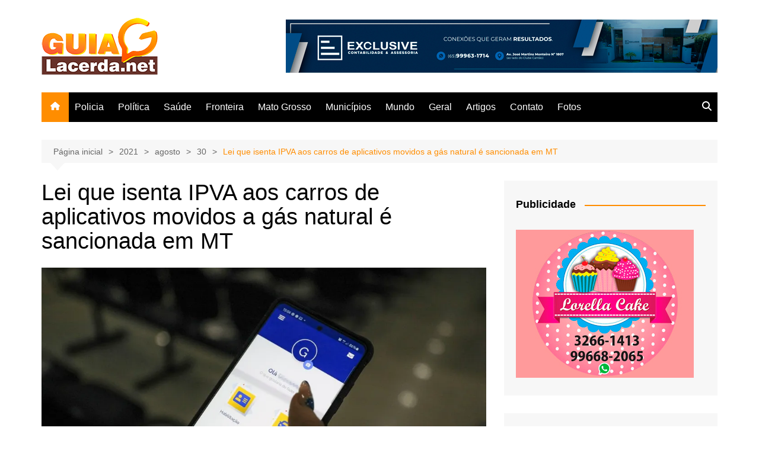

--- FILE ---
content_type: text/html; charset=UTF-8
request_url: https://guialacerda.net/2021/08/30/lei-que-isenta-ipva-aos-carros-de-aplicativos-movidos-a-gas-natural-e-sancionada-em-mt/
body_size: 23145
content:
		<!doctype html>
		<html lang="pt-BR">
				<head>
			<meta charset="UTF-8">
			<meta name="viewport" content="width=device-width, initial-scale=1">
			<link rel="profile" href="http://gmpg.org/xfn/11">
			<style id="jetpack-boost-critical-css">@media all{.btn{display:inline-block;padding:10px 20px;background-color:#00dd80!important;color:#000;text-decoration:none;border-radius:5px}ul{box-sizing:border-box}.screen-reader-text{border:0;clip:rect(1px,1px,1px,1px);clip-path:inset(50%);height:1px;margin:-1px;overflow:hidden;padding:0;position:absolute;width:1px;word-wrap:normal!important}:where(figure){margin:0 0 1em}.fa{-moz-osx-font-smoothing:grayscale;-webkit-font-smoothing:antialiased;display:inline-block;font-style:normal;font-variant:normal;text-rendering:auto;line-height:1}.fa-angle-up:before{content:""}@font-face{font-family:"Font Awesome 5 Free";font-style:normal;font-weight:400;font-display:block}@font-face{font-family:"Font Awesome 5 Free";font-style:normal;font-weight:900;font-display:block}.fa{font-family:"Font Awesome 5 Free"}.fa{font-weight:900}.fa{display:inline-block}@font-face{font-family:FontAwesome;font-weight:400;font-style:normal}.fa{font:14px/1 FontAwesome;font-size:inherit;text-rendering:auto;-webkit-font-smoothing:antialiased;-moz-osx-font-smoothing:grayscale}.fa-angle-up:before{content:""}@font-face{font-family:feather}.feather{font-family:feather!important;speak:none;font-style:normal;font-weight:400;font-variant:normal;text-transform:none;-webkit-font-smoothing:antialiased;-moz-osx-font-smoothing:grayscale}.icon-home:before{content:""}.icon-search:before{content:""}*{-webkit-font-smoothing:antialiased;-moz-osx-font-smoothing:grayscale;-webkit-box-sizing:border-box;box-sizing:border-box;margin:0;padding:0}:root{font-size:16px}html{-webkit-text-size-adjust:100%;-ms-text-size-adjust:100%;-ms-overflow-style:scrollbar;font-family:sans-serif;font-size:100%;line-height:1.15}@-ms-viewport{width:device-width}body,html{-webkit-font-smoothing:antialiased;-moz-osx-font-smoothing:grayscale}body{-moz-word-wrap:break-word;-webkit-word-wrap:break-word;-ms-word-wrap:break-word;word-wrap:break-word;color:#010101;font-family:Muli,sans-serif;font-size:1rem;font-weight:400;letter-spacing:0;line-height:1.6;margin:0;padding:0;vertical-align:baseline}article,aside,figure,header,main,nav{display:block}ul{list-style:disc}ul{margin:0 0 20px 50px;padding:0}p{margin:0 0 20px}a{color:#010101;text-decoration:none}h1,h2,h3{-webkit-font-smoothing:antialiased;-moz-osx-font-smoothing:grayscale;font-family:Roboto,sans-serif;font-weight:700;letter-spacing:0;line-height:1.2;margin-bottom:20px}h1{font-size:38px;line-height:1.1}h2{font-size:32px;line-height:1.2}h3{font-size:26px;line-height:1.3}b,strong{font-weight:700}small{font-size:80%}form{display:block}label{font-size:15px;font-weight:700}label{margin:0 0 10px}input[type=search],textarea{border:1px solid #eee;border-radius:0;-webkit-box-shadow:inset 1px 1px 3px #f6f6f6;box-shadow:inset 1px 1px 3px #f6f6f6;display:block;font-family:-apple-system,BlinkMacSystemFont,Noto Sans,"system-ui",Segoe UI,Roboto,Helvetica,Arial,sans-serif,Apple Color Emoji,Segoe UI Emoji,Segoe UI Symbol;font-size:15px;height:auto;margin:0;max-width:100%;padding:12px 15px;width:100%}input::-webkit-input-placeholder{line-height:normal}input:-ms-input-placeholder{line-height:normal}input::-moz-placeholder{line-height:normal}input[type=search]::-webkit-search-cancel-button,input[type=search]::-webkit-search-results-button{display:none}button{-webkit-appearance:none;-moz-appearance:none;background-color:#ff3d00;border:none;border-radius:2px;color:#fff;display:inline-block;font-family:Muli,sans-serif;font-size:16px;font-weight:400;height:auto;line-height:1;opacity:1;padding:13px 30px;text-align:center;text-decoration:none}textarea{font-size:15px;margin:0;max-width:100%;width:100%}textarea{height:150px;line-height:1.8;padding:20px;resize:vertical;vertical-align:middle}img{border-style:none;height:auto;max-width:100%;vertical-align:middle}figure{margin:0;padding:0;position:relative}i{font-style:italic}.row{display:-ms-flexbox;display:-webkit-box;display:flex;-ms-flex-wrap:wrap;flex-wrap:wrap;margin-left:-15px;margin-right:-15px}.no-gutters{margin-left:0;margin-right:0}.no-gutters>[class*=col-]{padding-left:0;padding-right:0}.cm-col-12,.cm-col-3,.cm-col-9,.cm-col-lg-3,.cm-col-lg-4,.cm-col-lg-8,.cm-col-lg-9,.cm-col-md-10,.cm-col-md-2{padding-left:15px;padding-right:15px;position:relative;width:100%}.cm-col-3{-webkit-box-flex:0;-ms-flex:0 0 25%;flex:0 0 25%;max-width:25%}.cm-col-9{-webkit-box-flex:0;-ms-flex:0 0 75%;flex:0 0 75%;max-width:75%}.cm-col-12{-webkit-box-flex:0;-ms-flex:0 0 100%;flex:0 0 100%;max-width:100%}@media (min-width:768px){.cm-col-md-2{-webkit-box-flex:0;-ms-flex:0 0 16.666667%;flex:0 0 16.666667%;max-width:16.666667%}.cm-col-md-10{-webkit-box-flex:0;-ms-flex:0 0 83.333333%;flex:0 0 83.333333%;max-width:83.333333%}}@media (min-width:992px){.cm-col-lg-3{-webkit-box-flex:0;-ms-flex:0 0 25%;flex:0 0 25%;max-width:25%}.cm-col-lg-4{-webkit-box-flex:0;-ms-flex:0 0 33.333333%;flex:0 0 33.333333%;max-width:33.333333%}.cm-col-lg-8{-webkit-box-flex:0;-ms-flex:0 0 66.666667%;flex:0 0 66.666667%;max-width:66.666667%}.cm-col-lg-9{-webkit-box-flex:0;-ms-flex:0 0 75%;flex:0 0 75%;max-width:75%}}.align-items-center{-ms-flex-align:center!important;-webkit-box-align:center!important;align-items:center!important}.entry_cats{margin-bottom:10px}.cm-post-meta{margin-top:5px}ul.post_meta{list-style:none;margin:0}ul.post_meta li{display:inline-block;font-size:14px;margin-bottom:0;margin-right:15px}ul.post_meta li a{color:#666;display:inline-block;font-size:14px}ul.post_meta li a:before{font-family:feather;font-size:14px;margin-right:5px}ul.post_meta li.post_author a:before{content:""}ul.post_meta li.posted_date a:before{content:""}ul.post_meta li.comments a:before{content:""}ul.post_meta li.entry_cats{color:#666}ul.post_meta li.entry_cats:before{content:"";font-family:feather;font-size:14px;margin-right:5px}.primary-navigation{line-height:normal;position:relative;width:100%;z-index:9900}.primary-navigation ul{margin:0;padding:0;text-align:left}.primary-navigation li{display:block;line-height:normal;list-style:none;margin:0;padding:0;position:relative;vertical-align:middle}.primary-navigation li a{-webkit-box-sizing:border-box;box-sizing:border-box;color:#777;display:block;font-size:15px;padding:8px 15px}.primary-navigation li.home-btn a{padding-left:15px;padding-right:15px}.primary-navigation>ul>li{display:inline-block}.primary-navigation>ul>li>a{font-size:1rem;font-weight:400;padding:15px 10px}@media only screen and (max-width:768px){.primary-navigation{display:block;overflow:hidden}.primary-navigation ul{display:none;position:relative}}.cm-container{margin:0 auto;max-width:1170px;padding-left:15px;padding-right:15px;position:relative;width:100%}.page-wrapper{background:#fff;margin:0 auto;position:relative;z-index:2}.post_thumb{position:relative}.post_thumb figure{margin:0}.single-container{padding:30px 0}.single-container .content-entry{margin-top:0}.single-container .content-entry{margin-bottom:40px}body.single .content-entry article{margin:0}body.single .content-entry article .the_title{margin-bottom:10px}body.single .content-entry article .the_title h1{font-size:38px;margin-bottom:20px;margin-top:0}body.single .content-entry article.post-detail .cm-post-meta{margin-bottom:1.5em}body.single .content-entry article .post_thumb{margin-bottom:30px}.author_box{background-color:rgb(0 0 0/.05);margin-bottom:40px;padding:20px}.author_box .author_thumb img{border-radius:100%}.author_box .author_details{margin-left:30px}.author_box .author_desc{margin-bottom:15px}.author_box .author_name h3{font-size:24px;margin-bottom:10px;margin-top:0;text-transform:capitalize}.post-navigation{margin-bottom:40px}.post-navigation .nav-links{height:auto;overflow:hidden}.post-navigation .nav-links .nav-previous{float:left}.post-navigation .nav-links .nav-previous a{background-color:#ff3d00;color:#fff;display:block;font-size:15px;padding:10px 20px;position:relative}.post-navigation .nav-links .nav-previous a:before{content:"";font-family:FontAwesome;margin-right:15px}.comments-area .comment-respond .comment-reply-title{font-size:20px;margin-bottom:20px;margin-top:0;overflow:hidden;position:relative}.comments-area .comment-respond .comment-reply-title:after{background-color:#ff3d00;content:"";height:2px;margin-left:15px;position:absolute;top:50%;width:100%}.comments-area .comment-reply-title{margin-bottom:10px}.comments-area .comment-form{margin-bottom:30px}.widget-title{margin-bottom:25px}.widget-title h2{margin-bottom:0;margin-top:0}.cm-search-form{-webkit-box-orient:horizontal;-webkit-box-direction:normal;-webkit-box-align:center;-ms-flex-align:center;align-items:center;display:-webkit-box;display:-ms-flexbox;display:flex;-ms-flex-direction:row;flex-direction:row;-ms-flex-wrap:wrap;flex-wrap:wrap;position:relative}.cm-search-form input[type=search]{padding-right:40px;width:100%}.cm-search-form .cm-submit-btn{color:#010101;font-size:16px;height:22px;line-height:22px;margin:0;padding:0;position:absolute;right:4px;top:auto;width:35px;z-index:1}.cm-search-form .cm-submit-btn{background-color:#fff0;border:none;border-left:1px solid #eee}header.cm-header-style-one{background-position:50%;background-repeat:no-repeat;background-size:cover}header .widget{background:#fff0;padding:0}header .widget img{padding:0}.logo-container{padding:30px 0}header .advertisement-area{-webkit-box-orient:horizontal;-webkit-box-direction:normal;-webkit-box-pack:end;-ms-flex-pack:end;display:-webkit-box;display:-ms-flexbox;display:flex;-ms-flex-direction:row;flex-direction:row;-ms-flex-wrap:wrap;flex-wrap:wrap;justify-content:flex-end;text-align:right}.primary-navigation ul li a{position:relative}.primary-navigation>ul>li.home-btn{background:#ff3d00}.header-search-container{display:none;position:relative}.header-search-container .search-form-entry{background:#fff;border-top:3px solid #ff3d00;box-shadow:0 2px 6px rgb(0 0 0/.2);-webkit-box-shadow:0 2px 6px rgb(0 0 0/.2);-o-box-shadow:0 2px 6px rgb(0 0 0/.2);-ms-box-shadow:0 2px 6px rgb(0 0 0/.2);-moz-box-shadow:0 2px 6px rgb(0 0 0/.2);max-width:100%;overflow:auto;padding:20px;position:absolute;right:0;top:0;width:400px;z-index:1000}.breadcrumb{background:rgb(0 0 0/.03);margin-top:30px;padding:7px 20px;position:relative}.breadcrumb ul{list-style:none;margin:0}.breadcrumb ul li{display:inline-block;margin:0}.breadcrumb ul li a,.breadcrumb ul li span{color:#666;display:inline-block;font-size:14px;letter-spacing:0;position:relative}.breadcrumb ul li a:after{content:"";font-family:fontAwesome;padding:0 10px}.breadcrumb ul li:last-child{padding-right:0}.breadcrumb ul li:last-child a,.breadcrumb ul li:last-child span{color:#ff3d00}.breadcrumb ul li:last-child a:after{content:"";display:none}.breadcrumb:after{border-color:#fff0 #fff0 rgb(0 0 0/.03);border-style:solid;border-width:13px 12px;bottom:-26px;content:"";display:block;height:0;left:15px;position:absolute;-webkit-transform:rotate(-180deg);transform:rotate(-180deg);width:0;z-index:11}#toTop{background:#ff3d00;border:none;border-radius:2px;bottom:10px;color:#fff;display:none;font-size:16px;padding:12px 15px;position:fixed;right:10px;z-index:2}.sidebar-widget-area .widget{background-color:rgb(0 0 0/.03);margin-bottom:30px;overflow:hidden;padding:30px 20px}.sidebar-widget-area .widget .widget-title h2{display:inline-block;font-size:18px;font-weight:700;overflow:hidden;position:relative;width:100%}.sidebar-widget-area .widget .widget-title h2:after{background-color:#ff3d00;content:"";height:2px;margin-left:15px;position:absolute;top:50%;width:100%}.the_content{font-family:-apple-system,BlinkMacSystemFont,Noto Sans,"system-ui",Segoe UI,Roboto,Helvetica,Arial,sans-serif,Apple Color Emoji,Segoe UI Emoji,Segoe UI Symbol;font-size:1rem}.the_content p{line-height:1.8;margin-bottom:20px;margin-top:20px}.the_content>:first-child{margin-top:0}.the_content>:last-child{margin-bottom:0}.the_content h3{margin-bottom:20px;margin-top:40px}.the_content a{color:#0061ff;text-decoration:underline}.the_content ul li{margin-bottom:10px}.screen-reader-text{clip:rect(1px,1px,1px,1px);word-wrap:normal!important;border:0;-webkit-clip-path:inset(50%);clip-path:inset(50%);height:1px;margin:-1px;overflow:hidden;padding:0;position:absolute!important;width:1px}.hentry{margin:0 0 1.5em}.content-entry{margin:1.5em 0 0}iframe{max-width:100%}.custom-logo-link{display:inline-block}@media (max-width:1024px){.logo-container{padding:20px 0}}@media (max-width:992px){.cm-container{max-width:90%}header .advertisement-area{display:none}.logo-container{padding:15px 0}.primary-navigation ul li a{font-size:15px}.primary-navigation>ul>li:first-child{padding-left:0;padding-right:0}.header-search-container form{left:0;right:auto;width:100%}.author_box .author_details{margin-top:30px}body.right-sidebar .sidebar-widget-area{margin-top:30px}}@media (max-width:991px){.header-search-container .search-form-entry{left:0;right:auto;width:100%}}@media (max-width:768px){h1{font-size:28px}h2{font-size:26px}h3{font-size:24px}.single-container{padding:30px 0}.cm-container{max-width:90%}.post-navigation{margin:30px 0}.author_box .author_details{margin-top:0}.author_box .author_thumb{margin-bottom:15px;text-align:center}}@media (max-width:576px){.cm-container{max-width:96%}.single-container .content-entry{margin-bottom:30px}body.single .content-entry article .post_thumb{margin-bottom:20px}.author_box .author_name h3{font-size:20px}.author_box .author_details{margin-left:15px}.comments-area{margin-bottom:30px}#comments form input,#comments form textarea{margin-bottom:0}#comments form textarea{height:75px}.breadcrumb{margin-bottom:0}.sidebar-widget-area .widget{margin-bottom:20px;padding:20px}.sidebar-widget-area .widget .widget-title{margin-bottom:20px}body.single .content-entry article .the_title h1{font-size:28px}}#content div.sharedaddy,#main div.sharedaddy,div.sharedaddy{clear:both}div.sharedaddy h3.sd-title{margin:0 0 1em 0;display:inline-block;line-height:1.2;font-size:9pt;font-weight:700}div.sharedaddy h3.sd-title:before{content:"";display:block;width:100%;min-width:30px;border-top:1px solid #dcdcde;margin-bottom:1em}#content div.sharedaddy,#main div.sharedaddy,div.sharedaddy{clear:both}div.sharedaddy h3.sd-title{margin:0 0 1em 0;display:inline-block;line-height:1.2;font-size:9pt;font-weight:700}.sd-sharing{margin-bottom:1em}.sd-content ul{padding:0!important;margin:0!important;list-style:none!important}.sd-content ul li{display:inline-block}.sd-content ul li a.sd-button,.sd-social-icon .sd-content ul li a.sd-button{text-decoration:none!important;display:inline-block;font-size:13px;font-family:"Open Sans",sans-serif;font-weight:500;border-radius:4px;color:#2c3338!important;background:#fff;box-shadow:0 1px 2px rgb(0 0 0/.12),0 0 0 1px rgb(0 0 0/.12);text-shadow:none;line-height:23px;padding:4px 11px 3px 9px}.sd-content ul li a.sd-button>span{line-height:23px;margin-left:6px}.sd-social-icon .sd-content ul li a.sd-button>span{margin-left:0}.sd-content ul li a.sd-button:before{display:inline-block;-webkit-font-smoothing:antialiased;-moz-osx-font-smoothing:grayscale;font:normal 18px/1"social-logos";vertical-align:top;text-align:center}@media screen and (-webkit-min-device-pixel-ratio:0){.sd-content ul li a.sd-button:before{position:relative;top:2px}}.sd-content ul li{margin:0 8px 12px 0;padding:0}.sd-social-icon .sd-content ul li.share-print a:before{content:""}.sd-social-icon .sd-content ul li.share-facebook a:before{content:""}.sd-social-icon .sd-content ul li.share-jetpack-whatsapp a:before{content:""}.sd-social-icon .sd-content ul li[class*=share-].share-jetpack-whatsapp a.sd-button{background:#43d854;color:#fff!important}.sd-social-icon .sd-content ul li[class*=share-] a{border-radius:50%;-webkit-border-radius:50%;border:0;box-shadow:none;padding:7px;position:relative;top:-2px;line-height:1;width:auto;height:auto;margin-bottom:0;max-width:32px}.sd-social-icon .sd-content ul li[class*=share-] a.sd-button>span{line-height:1}.sd-social-icon .sd-content ul li[class*=share-] a.sd-button:before{top:0}.sd-social-icon .sd-content ul li[class*=share-] a.sd-button{background:#e9e9e9;margin-top:2px;text-indent:0}.sd-social-icon .sd-content ul li[class*=share-].share-facebook a.sd-button{background:#0866ff;color:#fff!important}.sharing-screen-reader-text{clip:rect(1px,1px,1px,1px);position:absolute!important;height:1px;width:1px;overflow:hidden}}</style><meta name='robots' content='index, follow, max-image-preview:large, max-snippet:-1, max-video-preview:-1' />
	<style>img:is([sizes="auto" i], [sizes^="auto," i]) { contain-intrinsic-size: 3000px 1500px }</style>
	
	<!-- This site is optimized with the Yoast SEO plugin v26.7 - https://yoast.com/wordpress/plugins/seo/ -->
	<title>Lei que isenta IPVA aos carros de aplicativos movidos a gás natural é sancionada em MT - Guia Lacerda - Notícias de Pontes e Lacerda e Região</title>
	<link rel="canonical" href="https://guialacerda.net/2021/08/30/lei-que-isenta-ipva-aos-carros-de-aplicativos-movidos-a-gas-natural-e-sancionada-em-mt/" />
	<meta property="og:locale" content="pt_BR" />
	<meta property="og:type" content="article" />
	<meta property="og:title" content="Lei que isenta IPVA aos carros de aplicativos movidos a gás natural é sancionada em MT - Guia Lacerda - Notícias de Pontes e Lacerda e Região" />
	<meta property="og:description" content="O governador Mauro Mendes (DEM) sancionou o projeto de lei 1040/2019 que dá isenção de" />
	<meta property="og:url" content="https://guialacerda.net/2021/08/30/lei-que-isenta-ipva-aos-carros-de-aplicativos-movidos-a-gas-natural-e-sancionada-em-mt/" />
	<meta property="og:site_name" content="Guia Lacerda - Notícias de Pontes e Lacerda e Região" />
	<meta property="article:publisher" content="https://www.facebook.com/guialacerdanet" />
	<meta property="article:published_time" content="2021-08-30T13:42:03+00:00" />
	<meta property="article:modified_time" content="2021-08-30T13:42:09+00:00" />
	<meta property="og:image" content="https://i0.wp.com/guialacerda.net/wp-content/uploads/2021/08/photo1625065728.jpeg?fit=984%2C656&ssl=1" />
	<meta property="og:image:width" content="984" />
	<meta property="og:image:height" content="656" />
	<meta property="og:image:type" content="image/jpeg" />
	<meta name="author" content="Adriano Monezi" />
	<meta name="twitter:card" content="summary_large_image" />
	<meta name="twitter:label1" content="Escrito por" />
	<meta name="twitter:data1" content="Adriano Monezi" />
	<meta name="twitter:label2" content="Est. tempo de leitura" />
	<meta name="twitter:data2" content="1 minuto" />
	<script data-jetpack-boost="ignore" type="application/ld+json" class="yoast-schema-graph">{"@context":"https://schema.org","@graph":[{"@type":"Article","@id":"https://guialacerda.net/2021/08/30/lei-que-isenta-ipva-aos-carros-de-aplicativos-movidos-a-gas-natural-e-sancionada-em-mt/#article","isPartOf":{"@id":"https://guialacerda.net/2021/08/30/lei-que-isenta-ipva-aos-carros-de-aplicativos-movidos-a-gas-natural-e-sancionada-em-mt/"},"author":{"name":"Adriano Monezi","@id":"https://guialacerda.net/#/schema/person/ae2e7529255a613530545a7b508be8ba"},"headline":"Lei que isenta IPVA aos carros de aplicativos movidos a gás natural é sancionada em MT","datePublished":"2021-08-30T13:42:03+00:00","dateModified":"2021-08-30T13:42:09+00:00","mainEntityOfPage":{"@id":"https://guialacerda.net/2021/08/30/lei-que-isenta-ipva-aos-carros-de-aplicativos-movidos-a-gas-natural-e-sancionada-em-mt/"},"wordCount":254,"commentCount":0,"publisher":{"@id":"https://guialacerda.net/#organization"},"image":{"@id":"https://guialacerda.net/2021/08/30/lei-que-isenta-ipva-aos-carros-de-aplicativos-movidos-a-gas-natural-e-sancionada-em-mt/#primaryimage"},"thumbnailUrl":"https://i0.wp.com/guialacerda.net/wp-content/uploads/2021/08/photo1625065728.jpeg?fit=984%2C656&ssl=1","articleSection":["Destaques","Política"],"inLanguage":"pt-BR","potentialAction":[{"@type":"CommentAction","name":"Comment","target":["https://guialacerda.net/2021/08/30/lei-que-isenta-ipva-aos-carros-de-aplicativos-movidos-a-gas-natural-e-sancionada-em-mt/#respond"]}]},{"@type":"WebPage","@id":"https://guialacerda.net/2021/08/30/lei-que-isenta-ipva-aos-carros-de-aplicativos-movidos-a-gas-natural-e-sancionada-em-mt/","url":"https://guialacerda.net/2021/08/30/lei-que-isenta-ipva-aos-carros-de-aplicativos-movidos-a-gas-natural-e-sancionada-em-mt/","name":"Lei que isenta IPVA aos carros de aplicativos movidos a gás natural é sancionada em MT - Guia Lacerda - Notícias de Pontes e Lacerda e Região","isPartOf":{"@id":"https://guialacerda.net/#website"},"primaryImageOfPage":{"@id":"https://guialacerda.net/2021/08/30/lei-que-isenta-ipva-aos-carros-de-aplicativos-movidos-a-gas-natural-e-sancionada-em-mt/#primaryimage"},"image":{"@id":"https://guialacerda.net/2021/08/30/lei-que-isenta-ipva-aos-carros-de-aplicativos-movidos-a-gas-natural-e-sancionada-em-mt/#primaryimage"},"thumbnailUrl":"https://i0.wp.com/guialacerda.net/wp-content/uploads/2021/08/photo1625065728.jpeg?fit=984%2C656&ssl=1","datePublished":"2021-08-30T13:42:03+00:00","dateModified":"2021-08-30T13:42:09+00:00","breadcrumb":{"@id":"https://guialacerda.net/2021/08/30/lei-que-isenta-ipva-aos-carros-de-aplicativos-movidos-a-gas-natural-e-sancionada-em-mt/#breadcrumb"},"inLanguage":"pt-BR","potentialAction":[{"@type":"ReadAction","target":["https://guialacerda.net/2021/08/30/lei-que-isenta-ipva-aos-carros-de-aplicativos-movidos-a-gas-natural-e-sancionada-em-mt/"]}]},{"@type":"ImageObject","inLanguage":"pt-BR","@id":"https://guialacerda.net/2021/08/30/lei-que-isenta-ipva-aos-carros-de-aplicativos-movidos-a-gas-natural-e-sancionada-em-mt/#primaryimage","url":"https://i0.wp.com/guialacerda.net/wp-content/uploads/2021/08/photo1625065728.jpeg?fit=984%2C656&ssl=1","contentUrl":"https://i0.wp.com/guialacerda.net/wp-content/uploads/2021/08/photo1625065728.jpeg?fit=984%2C656&ssl=1","width":984,"height":656},{"@type":"BreadcrumbList","@id":"https://guialacerda.net/2021/08/30/lei-que-isenta-ipva-aos-carros-de-aplicativos-movidos-a-gas-natural-e-sancionada-em-mt/#breadcrumb","itemListElement":[{"@type":"ListItem","position":1,"name":"Início","item":"https://guialacerda.net/"},{"@type":"ListItem","position":2,"name":"Lei que isenta IPVA aos carros de aplicativos movidos a gás natural é sancionada em MT"}]},{"@type":"WebSite","@id":"https://guialacerda.net/#website","url":"https://guialacerda.net/","name":"Guia Lacerda - Notícias de Pontes e Lacerda e Região","description":"O Maior PORTAL de notícias da região Oeste","publisher":{"@id":"https://guialacerda.net/#organization"},"potentialAction":[{"@type":"SearchAction","target":{"@type":"EntryPoint","urlTemplate":"https://guialacerda.net/?s={search_term_string}"},"query-input":{"@type":"PropertyValueSpecification","valueRequired":true,"valueName":"search_term_string"}}],"inLanguage":"pt-BR"},{"@type":"Organization","@id":"https://guialacerda.net/#organization","name":"Guia Lacerda.net","url":"https://guialacerda.net/","logo":{"@type":"ImageObject","inLanguage":"pt-BR","@id":"https://guialacerda.net/#/schema/logo/image/","url":"https://i0.wp.com/guialacerda.net/wp-content/uploads/2021/06/LOGOGUIALACERDA.png?fit=196%2C96&ssl=1","contentUrl":"https://i0.wp.com/guialacerda.net/wp-content/uploads/2021/06/LOGOGUIALACERDA.png?fit=196%2C96&ssl=1","width":196,"height":96,"caption":"Guia Lacerda.net"},"image":{"@id":"https://guialacerda.net/#/schema/logo/image/"},"sameAs":["https://www.facebook.com/guialacerdanet","https://www.instagram.com/guialacerdanet/","https://www.youtube.com/channel/UC9yhWzN708_UbhmPGOFHW8Q"]},{"@type":"Person","@id":"https://guialacerda.net/#/schema/person/ae2e7529255a613530545a7b508be8ba","name":"Adriano Monezi","image":{"@type":"ImageObject","inLanguage":"pt-BR","@id":"https://guialacerda.net/#/schema/person/image/","url":"https://secure.gravatar.com/avatar/c0bf3552271214a5eded00e53d66170a661d278bee25302b1c630099d315ecd9?s=96&d=mm&r=g","contentUrl":"https://secure.gravatar.com/avatar/c0bf3552271214a5eded00e53d66170a661d278bee25302b1c630099d315ecd9?s=96&d=mm&r=g","caption":"Adriano Monezi"},"sameAs":["http://guialacerda.net"],"url":"https://guialacerda.net/author/admin/"}]}</script>
	<!-- / Yoast SEO plugin. -->


<link rel='dns-prefetch' href='//stats.wp.com' />
<link rel='dns-prefetch' href='//widgets.wp.com' />
<link rel='preconnect' href='//i0.wp.com' />
<link rel='preconnect' href='//c0.wp.com' />
<link rel="alternate" type="application/rss+xml" title="Feed para Guia Lacerda - Notícias de Pontes e Lacerda e Região &raquo;" href="https://guialacerda.net/feed/" />
<link rel="alternate" type="application/rss+xml" title="Feed de comentários para Guia Lacerda - Notícias de Pontes e Lacerda e Região &raquo;" href="https://guialacerda.net/comments/feed/" />
<link rel="alternate" type="application/rss+xml" title="Feed de comentários para Guia Lacerda - Notícias de Pontes e Lacerda e Região &raquo; Lei que isenta IPVA aos carros de aplicativos movidos a gás natural é sancionada em MT" href="https://guialacerda.net/2021/08/30/lei-que-isenta-ipva-aos-carros-de-aplicativos-movidos-a-gas-natural-e-sancionada-em-mt/feed/" />

<noscript><link rel='stylesheet' id='all-css-5c1941a4f95ccde730e1c4a71eb98828' href='https://guialacerda.net/wp-content/boost-cache/static/243f1977e9.min.css' type='text/css' media='all' /></noscript><link data-media="all" onload="this.media=this.dataset.media; delete this.dataset.media; this.removeAttribute( &#039;onload&#039; );" rel='stylesheet' id='all-css-5c1941a4f95ccde730e1c4a71eb98828' href='https://guialacerda.net/wp-content/boost-cache/static/243f1977e9.min.css' type='text/css' media="not all" />
<style id='wp-block-library-inline-css'>

        .hpn-justified-content {
            text-align: justify;
            text-justify: inter-word;
            line-height: 1.6;
            word-spacing: 0.1em;
        }
        .hpn-justified-content p {
            text-align: justify;
            text-justify: inter-word;
            margin-bottom: 1em;
        }
        .hpn-justified-content div {
            text-align: justify;
            text-justify: inter-word;
        }
        
</style>
<style id='wp-emoji-styles-inline-css'>

	img.wp-smiley, img.emoji {
		display: inline !important;
		border: none !important;
		box-shadow: none !important;
		height: 1em !important;
		width: 1em !important;
		margin: 0 0.07em !important;
		vertical-align: -0.1em !important;
		background: none !important;
		padding: 0 !important;
	}
</style>
<style id='wp-block-library-theme-inline-css'>
.wp-block-audio :where(figcaption){color:#555;font-size:13px;text-align:center}.is-dark-theme .wp-block-audio :where(figcaption){color:#ffffffa6}.wp-block-audio{margin:0 0 1em}.wp-block-code{border:1px solid #ccc;border-radius:4px;font-family:Menlo,Consolas,monaco,monospace;padding:.8em 1em}.wp-block-embed :where(figcaption){color:#555;font-size:13px;text-align:center}.is-dark-theme .wp-block-embed :where(figcaption){color:#ffffffa6}.wp-block-embed{margin:0 0 1em}.blocks-gallery-caption{color:#555;font-size:13px;text-align:center}.is-dark-theme .blocks-gallery-caption{color:#ffffffa6}:root :where(.wp-block-image figcaption){color:#555;font-size:13px;text-align:center}.is-dark-theme :root :where(.wp-block-image figcaption){color:#ffffffa6}.wp-block-image{margin:0 0 1em}.wp-block-pullquote{border-bottom:4px solid;border-top:4px solid;color:currentColor;margin-bottom:1.75em}.wp-block-pullquote cite,.wp-block-pullquote footer,.wp-block-pullquote__citation{color:currentColor;font-size:.8125em;font-style:normal;text-transform:uppercase}.wp-block-quote{border-left:.25em solid;margin:0 0 1.75em;padding-left:1em}.wp-block-quote cite,.wp-block-quote footer{color:currentColor;font-size:.8125em;font-style:normal;position:relative}.wp-block-quote:where(.has-text-align-right){border-left:none;border-right:.25em solid;padding-left:0;padding-right:1em}.wp-block-quote:where(.has-text-align-center){border:none;padding-left:0}.wp-block-quote.is-large,.wp-block-quote.is-style-large,.wp-block-quote:where(.is-style-plain){border:none}.wp-block-search .wp-block-search__label{font-weight:700}.wp-block-search__button{border:1px solid #ccc;padding:.375em .625em}:where(.wp-block-group.has-background){padding:1.25em 2.375em}.wp-block-separator.has-css-opacity{opacity:.4}.wp-block-separator{border:none;border-bottom:2px solid;margin-left:auto;margin-right:auto}.wp-block-separator.has-alpha-channel-opacity{opacity:1}.wp-block-separator:not(.is-style-wide):not(.is-style-dots){width:100px}.wp-block-separator.has-background:not(.is-style-dots){border-bottom:none;height:1px}.wp-block-separator.has-background:not(.is-style-wide):not(.is-style-dots){height:2px}.wp-block-table{margin:0 0 1em}.wp-block-table td,.wp-block-table th{word-break:normal}.wp-block-table :where(figcaption){color:#555;font-size:13px;text-align:center}.is-dark-theme .wp-block-table :where(figcaption){color:#ffffffa6}.wp-block-video :where(figcaption){color:#555;font-size:13px;text-align:center}.is-dark-theme .wp-block-video :where(figcaption){color:#ffffffa6}.wp-block-video{margin:0 0 1em}:root :where(.wp-block-template-part.has-background){margin-bottom:0;margin-top:0;padding:1.25em 2.375em}
</style>
<style id='classic-theme-styles-inline-css'>
/*! This file is auto-generated */
.wp-block-button__link{color:#fff;background-color:#32373c;border-radius:9999px;box-shadow:none;text-decoration:none;padding:calc(.667em + 2px) calc(1.333em + 2px);font-size:1.125em}.wp-block-file__button{background:#32373c;color:#fff;text-decoration:none}
</style>
<style id='jetpack-sharing-buttons-style-inline-css'>
.jetpack-sharing-buttons__services-list{display:flex;flex-direction:row;flex-wrap:wrap;gap:0;list-style-type:none;margin:5px;padding:0}.jetpack-sharing-buttons__services-list.has-small-icon-size{font-size:12px}.jetpack-sharing-buttons__services-list.has-normal-icon-size{font-size:16px}.jetpack-sharing-buttons__services-list.has-large-icon-size{font-size:24px}.jetpack-sharing-buttons__services-list.has-huge-icon-size{font-size:36px}@media print{.jetpack-sharing-buttons__services-list{display:none!important}}.editor-styles-wrapper .wp-block-jetpack-sharing-buttons{gap:0;padding-inline-start:0}ul.jetpack-sharing-buttons__services-list.has-background{padding:1.25em 2.375em}
</style>
<style id='global-styles-inline-css'>
:root{--wp--preset--aspect-ratio--square: 1;--wp--preset--aspect-ratio--4-3: 4/3;--wp--preset--aspect-ratio--3-4: 3/4;--wp--preset--aspect-ratio--3-2: 3/2;--wp--preset--aspect-ratio--2-3: 2/3;--wp--preset--aspect-ratio--16-9: 16/9;--wp--preset--aspect-ratio--9-16: 9/16;--wp--preset--color--black: #000000;--wp--preset--color--cyan-bluish-gray: #abb8c3;--wp--preset--color--white: #ffffff;--wp--preset--color--pale-pink: #f78da7;--wp--preset--color--vivid-red: #cf2e2e;--wp--preset--color--luminous-vivid-orange: #ff6900;--wp--preset--color--luminous-vivid-amber: #fcb900;--wp--preset--color--light-green-cyan: #7bdcb5;--wp--preset--color--vivid-green-cyan: #00d084;--wp--preset--color--pale-cyan-blue: #8ed1fc;--wp--preset--color--vivid-cyan-blue: #0693e3;--wp--preset--color--vivid-purple: #9b51e0;--wp--preset--gradient--vivid-cyan-blue-to-vivid-purple: linear-gradient(135deg,rgba(6,147,227,1) 0%,rgb(155,81,224) 100%);--wp--preset--gradient--light-green-cyan-to-vivid-green-cyan: linear-gradient(135deg,rgb(122,220,180) 0%,rgb(0,208,130) 100%);--wp--preset--gradient--luminous-vivid-amber-to-luminous-vivid-orange: linear-gradient(135deg,rgba(252,185,0,1) 0%,rgba(255,105,0,1) 100%);--wp--preset--gradient--luminous-vivid-orange-to-vivid-red: linear-gradient(135deg,rgba(255,105,0,1) 0%,rgb(207,46,46) 100%);--wp--preset--gradient--very-light-gray-to-cyan-bluish-gray: linear-gradient(135deg,rgb(238,238,238) 0%,rgb(169,184,195) 100%);--wp--preset--gradient--cool-to-warm-spectrum: linear-gradient(135deg,rgb(74,234,220) 0%,rgb(151,120,209) 20%,rgb(207,42,186) 40%,rgb(238,44,130) 60%,rgb(251,105,98) 80%,rgb(254,248,76) 100%);--wp--preset--gradient--blush-light-purple: linear-gradient(135deg,rgb(255,206,236) 0%,rgb(152,150,240) 100%);--wp--preset--gradient--blush-bordeaux: linear-gradient(135deg,rgb(254,205,165) 0%,rgb(254,45,45) 50%,rgb(107,0,62) 100%);--wp--preset--gradient--luminous-dusk: linear-gradient(135deg,rgb(255,203,112) 0%,rgb(199,81,192) 50%,rgb(65,88,208) 100%);--wp--preset--gradient--pale-ocean: linear-gradient(135deg,rgb(255,245,203) 0%,rgb(182,227,212) 50%,rgb(51,167,181) 100%);--wp--preset--gradient--electric-grass: linear-gradient(135deg,rgb(202,248,128) 0%,rgb(113,206,126) 100%);--wp--preset--gradient--midnight: linear-gradient(135deg,rgb(2,3,129) 0%,rgb(40,116,252) 100%);--wp--preset--font-size--small: 16px;--wp--preset--font-size--medium: 28px;--wp--preset--font-size--large: 32px;--wp--preset--font-size--x-large: 42px;--wp--preset--font-size--larger: 38px;--wp--preset--spacing--20: 0.44rem;--wp--preset--spacing--30: 0.67rem;--wp--preset--spacing--40: 1rem;--wp--preset--spacing--50: 1.5rem;--wp--preset--spacing--60: 2.25rem;--wp--preset--spacing--70: 3.38rem;--wp--preset--spacing--80: 5.06rem;--wp--preset--shadow--natural: 6px 6px 9px rgba(0, 0, 0, 0.2);--wp--preset--shadow--deep: 12px 12px 50px rgba(0, 0, 0, 0.4);--wp--preset--shadow--sharp: 6px 6px 0px rgba(0, 0, 0, 0.2);--wp--preset--shadow--outlined: 6px 6px 0px -3px rgba(255, 255, 255, 1), 6px 6px rgba(0, 0, 0, 1);--wp--preset--shadow--crisp: 6px 6px 0px rgba(0, 0, 0, 1);}:where(.is-layout-flex){gap: 0.5em;}:where(.is-layout-grid){gap: 0.5em;}body .is-layout-flex{display: flex;}.is-layout-flex{flex-wrap: wrap;align-items: center;}.is-layout-flex > :is(*, div){margin: 0;}body .is-layout-grid{display: grid;}.is-layout-grid > :is(*, div){margin: 0;}:where(.wp-block-columns.is-layout-flex){gap: 2em;}:where(.wp-block-columns.is-layout-grid){gap: 2em;}:where(.wp-block-post-template.is-layout-flex){gap: 1.25em;}:where(.wp-block-post-template.is-layout-grid){gap: 1.25em;}.has-black-color{color: var(--wp--preset--color--black) !important;}.has-cyan-bluish-gray-color{color: var(--wp--preset--color--cyan-bluish-gray) !important;}.has-white-color{color: var(--wp--preset--color--white) !important;}.has-pale-pink-color{color: var(--wp--preset--color--pale-pink) !important;}.has-vivid-red-color{color: var(--wp--preset--color--vivid-red) !important;}.has-luminous-vivid-orange-color{color: var(--wp--preset--color--luminous-vivid-orange) !important;}.has-luminous-vivid-amber-color{color: var(--wp--preset--color--luminous-vivid-amber) !important;}.has-light-green-cyan-color{color: var(--wp--preset--color--light-green-cyan) !important;}.has-vivid-green-cyan-color{color: var(--wp--preset--color--vivid-green-cyan) !important;}.has-pale-cyan-blue-color{color: var(--wp--preset--color--pale-cyan-blue) !important;}.has-vivid-cyan-blue-color{color: var(--wp--preset--color--vivid-cyan-blue) !important;}.has-vivid-purple-color{color: var(--wp--preset--color--vivid-purple) !important;}.has-black-background-color{background-color: var(--wp--preset--color--black) !important;}.has-cyan-bluish-gray-background-color{background-color: var(--wp--preset--color--cyan-bluish-gray) !important;}.has-white-background-color{background-color: var(--wp--preset--color--white) !important;}.has-pale-pink-background-color{background-color: var(--wp--preset--color--pale-pink) !important;}.has-vivid-red-background-color{background-color: var(--wp--preset--color--vivid-red) !important;}.has-luminous-vivid-orange-background-color{background-color: var(--wp--preset--color--luminous-vivid-orange) !important;}.has-luminous-vivid-amber-background-color{background-color: var(--wp--preset--color--luminous-vivid-amber) !important;}.has-light-green-cyan-background-color{background-color: var(--wp--preset--color--light-green-cyan) !important;}.has-vivid-green-cyan-background-color{background-color: var(--wp--preset--color--vivid-green-cyan) !important;}.has-pale-cyan-blue-background-color{background-color: var(--wp--preset--color--pale-cyan-blue) !important;}.has-vivid-cyan-blue-background-color{background-color: var(--wp--preset--color--vivid-cyan-blue) !important;}.has-vivid-purple-background-color{background-color: var(--wp--preset--color--vivid-purple) !important;}.has-black-border-color{border-color: var(--wp--preset--color--black) !important;}.has-cyan-bluish-gray-border-color{border-color: var(--wp--preset--color--cyan-bluish-gray) !important;}.has-white-border-color{border-color: var(--wp--preset--color--white) !important;}.has-pale-pink-border-color{border-color: var(--wp--preset--color--pale-pink) !important;}.has-vivid-red-border-color{border-color: var(--wp--preset--color--vivid-red) !important;}.has-luminous-vivid-orange-border-color{border-color: var(--wp--preset--color--luminous-vivid-orange) !important;}.has-luminous-vivid-amber-border-color{border-color: var(--wp--preset--color--luminous-vivid-amber) !important;}.has-light-green-cyan-border-color{border-color: var(--wp--preset--color--light-green-cyan) !important;}.has-vivid-green-cyan-border-color{border-color: var(--wp--preset--color--vivid-green-cyan) !important;}.has-pale-cyan-blue-border-color{border-color: var(--wp--preset--color--pale-cyan-blue) !important;}.has-vivid-cyan-blue-border-color{border-color: var(--wp--preset--color--vivid-cyan-blue) !important;}.has-vivid-purple-border-color{border-color: var(--wp--preset--color--vivid-purple) !important;}.has-vivid-cyan-blue-to-vivid-purple-gradient-background{background: var(--wp--preset--gradient--vivid-cyan-blue-to-vivid-purple) !important;}.has-light-green-cyan-to-vivid-green-cyan-gradient-background{background: var(--wp--preset--gradient--light-green-cyan-to-vivid-green-cyan) !important;}.has-luminous-vivid-amber-to-luminous-vivid-orange-gradient-background{background: var(--wp--preset--gradient--luminous-vivid-amber-to-luminous-vivid-orange) !important;}.has-luminous-vivid-orange-to-vivid-red-gradient-background{background: var(--wp--preset--gradient--luminous-vivid-orange-to-vivid-red) !important;}.has-very-light-gray-to-cyan-bluish-gray-gradient-background{background: var(--wp--preset--gradient--very-light-gray-to-cyan-bluish-gray) !important;}.has-cool-to-warm-spectrum-gradient-background{background: var(--wp--preset--gradient--cool-to-warm-spectrum) !important;}.has-blush-light-purple-gradient-background{background: var(--wp--preset--gradient--blush-light-purple) !important;}.has-blush-bordeaux-gradient-background{background: var(--wp--preset--gradient--blush-bordeaux) !important;}.has-luminous-dusk-gradient-background{background: var(--wp--preset--gradient--luminous-dusk) !important;}.has-pale-ocean-gradient-background{background: var(--wp--preset--gradient--pale-ocean) !important;}.has-electric-grass-gradient-background{background: var(--wp--preset--gradient--electric-grass) !important;}.has-midnight-gradient-background{background: var(--wp--preset--gradient--midnight) !important;}.has-small-font-size{font-size: var(--wp--preset--font-size--small) !important;}.has-medium-font-size{font-size: var(--wp--preset--font-size--medium) !important;}.has-large-font-size{font-size: var(--wp--preset--font-size--large) !important;}.has-x-large-font-size{font-size: var(--wp--preset--font-size--x-large) !important;}
:where(.wp-block-post-template.is-layout-flex){gap: 1.25em;}:where(.wp-block-post-template.is-layout-grid){gap: 1.25em;}
:where(.wp-block-columns.is-layout-flex){gap: 2em;}:where(.wp-block-columns.is-layout-grid){gap: 2em;}
:root :where(.wp-block-pullquote){font-size: 1.5em;line-height: 1.6;}
</style>
<noscript><link rel='stylesheet' id='open-sans-css' href='https://fonts.googleapis.com/css?family=Open+Sans%3A300italic%2C400italic%2C600italic%2C300%2C400%2C600&#038;subset=latin%2Clatin-ext&#038;display=fallback&#038;ver=6.8.3' media='all' />
</noscript><link data-media="all" onload="this.media=this.dataset.media; delete this.dataset.media; this.removeAttribute( &#039;onload&#039; );" rel='stylesheet' id='open-sans-css' href='https://fonts.googleapis.com/css?family=Open+Sans%3A300italic%2C400italic%2C600italic%2C300%2C400%2C600&#038;subset=latin%2Clatin-ext&#038;display=fallback&#038;ver=6.8.3' media="not all" />


<link rel="https://api.w.org/" href="https://guialacerda.net/wp-json/" /><link rel="alternate" title="JSON" type="application/json" href="https://guialacerda.net/wp-json/wp/v2/posts/6846" /><link rel="EditURI" type="application/rsd+xml" title="RSD" href="https://guialacerda.net/xmlrpc.php?rsd" />
<meta name="generator" content="WordPress 6.8.3" />
<link rel='shortlink' href='https://guialacerda.net/?p=6846' />
<link rel="alternate" title="oEmbed (JSON)" type="application/json+oembed" href="https://guialacerda.net/wp-json/oembed/1.0/embed?url=https%3A%2F%2Fguialacerda.net%2F2021%2F08%2F30%2Flei-que-isenta-ipva-aos-carros-de-aplicativos-movidos-a-gas-natural-e-sancionada-em-mt%2F" />
<link rel="alternate" title="oEmbed (XML)" type="text/xml+oembed" href="https://guialacerda.net/wp-json/oembed/1.0/embed?url=https%3A%2F%2Fguialacerda.net%2F2021%2F08%2F30%2Flei-que-isenta-ipva-aos-carros-de-aplicativos-movidos-a-gas-natural-e-sancionada-em-mt%2F&#038;format=xml" />
  
  
<!-- Google Tag Manager -->

<!-- End Google Tag Manager -->	<style>img#wpstats{display:none}</style>
		<link rel="pingback" href="https://guialacerda.net/xmlrpc.php"><style>a:hover{text-decoration:none !important;}button,input[type="button"],input[type="reset"],input[type="submit"],.primary-navigation > ul > li.home-btn,.cm_header_lay_three .primary-navigation > ul > li.home-btn,.news_ticker_wrap .ticker_head,#toTop,.section-title h2::after,.sidebar-widget-area .widget .widget-title h2::after,.footer-widget-container .widget .widget-title h2::after,#comments div#respond h3#reply-title::after,#comments h2.comments-title:after,.post_tags a,.owl-carousel .owl-nav button.owl-prev,.owl-carousel .owl-nav button.owl-next,.cm_author_widget .author-detail-link a,.error_foot form input[type="submit"],.widget_search form input[type="submit"],.header-search-container input[type="submit"],.trending_widget_carousel .owl-dots button.owl-dot,.pagination .page-numbers.current,.post-navigation .nav-links .nav-previous a,.post-navigation .nav-links .nav-next a,#comments form input[type="submit"],footer .widget.widget_search form input[type="submit"]:hover,.widget_product_search .woocommerce-product-search button[type="submit"],.woocommerce ul.products li.product .button,.woocommerce .woocommerce-pagination ul.page-numbers li span.current,.woocommerce .product div.summary .cart button.single_add_to_cart_button,.woocommerce .product div.woocommerce-tabs div.panel #reviews #review_form_wrapper .comment-form p.form-submit .submit,.woocommerce .product section.related > h2::after,.woocommerce .cart .button:hover,.woocommerce .cart .button:focus,.woocommerce .cart input.button:hover,.woocommerce .cart input.button:focus,.woocommerce #respond input#submit:hover,.woocommerce #respond input#submit:focus,.woocommerce button.button:hover,.woocommerce button.button:focus,.woocommerce input.button:hover,.woocommerce input.button:focus,.woocommerce #respond input#submit.alt:hover,.woocommerce a.button.alt:hover,.woocommerce button.button.alt:hover,.woocommerce input.button.alt:hover,.woocommerce a.remove:hover,.woocommerce-account .woocommerce-MyAccount-navigation ul li.is-active a,.woocommerce a.button:hover,.woocommerce a.button:focus,.widget_product_tag_cloud .tagcloud a:hover,.widget_product_tag_cloud .tagcloud a:focus,.woocommerce .widget_price_filter .price_slider_wrapper .ui-slider .ui-slider-handle,.error_page_top_portion,.primary-navigation ul li a span.menu-item-description{background-color:#ff8d00}a:hover,.post_title h2 a:hover,.post_title h2 a:focus,.post_meta li a:hover,.post_meta li a:focus,ul.social-icons li a[href*=".com"]:hover::before,.ticker_carousel .owl-nav button.owl-prev i,.ticker_carousel .owl-nav button.owl-next i,.news_ticker_wrap .ticker_items .item a:hover,.news_ticker_wrap .ticker_items .item a:focus,.cm_banner .post_title h2 a:hover,.cm_banner .post_meta li a:hover,.cm_middle_post_widget_one .post_title h2 a:hover,.cm_middle_post_widget_one .post_meta li a:hover,.cm_middle_post_widget_three .post_thumb .post-holder a:hover,.cm_middle_post_widget_three .post_thumb .post-holder a:focus,.cm_middle_post_widget_six .middle_widget_six_carousel .item .card .card_content a:hover,.cm_middle_post_widget_six .middle_widget_six_carousel .item .card .card_content a:focus,.cm_post_widget_twelve .card .post-holder a:hover,.cm_post_widget_twelve .card .post-holder a:focus,.cm_post_widget_seven .card .card_content a:hover,.cm_post_widget_seven .card .card_content a:focus,.copyright_section a:hover,.footer_nav ul li a:hover,.breadcrumb ul li:last-child span,.pagination .page-numbers:hover,#comments ol.comment-list li article footer.comment-meta .comment-metadata span.edit-link a:hover,#comments ol.comment-list li article .reply a:hover,.social-share ul li a:hover,ul.social-icons li a:hover,ul.social-icons li a:focus,.woocommerce ul.products li.product a:hover,.woocommerce ul.products li.product .price,.woocommerce .woocommerce-pagination ul.page-numbers li a.page-numbers:hover,.woocommerce div.product p.price,.woocommerce div.product span.price,.video_section .video_details .post_title h2 a:hover,.primary-navigation.dark li a:hover,footer .footer_inner a:hover,.footer-widget-container ul.post_meta li:hover span,.footer-widget-container ul.post_meta li:hover a,ul.post_meta li a:hover,.cm-post-widget-two .big-card .post-holder .post_title h2 a:hover,.cm-post-widget-two .big-card .post_meta li a:hover,.copyright_section .copyrights a,.breadcrumb ul li a:hover,.breadcrumb ul li a:hover span{color:#ff8d00}.ticker_carousel .owl-nav button.owl-prev,.ticker_carousel .owl-nav button.owl-next,.error_foot form input[type="submit"],.widget_search form input[type="submit"],.pagination .page-numbers:hover,#comments form input[type="submit"],.social-share ul li a:hover,.header-search-container .search-form-entry,.widget_product_search .woocommerce-product-search button[type="submit"],.woocommerce .woocommerce-pagination ul.page-numbers li span.current,.woocommerce .woocommerce-pagination ul.page-numbers li a.page-numbers:hover,.woocommerce a.remove:hover,.ticker_carousel .owl-nav button.owl-prev:hover,.ticker_carousel .owl-nav button.owl-next:hover,footer .widget.widget_search form input[type="submit"]:hover,.trending_widget_carousel .owl-dots button.owl-dot,.the_content blockquote,.widget_tag_cloud .tagcloud a:hover{border-color:#ff8d00}.ticker_carousel.owl-carousel .owl-nav button:hover svg{color:#ff8d00;fill:#ff8d00;}header .mask{background-color:rgba(0,0,0,0.2);}.site-description{color:#000000;}body{font-family:Arial,sans-serif;font-weight:inherit;}h1,h2,h3,h4,h5,h6,.site-title{font-family:Arial,sans-serif;font-weight:inherit;}.entry_cats ul.post-categories li a{background-color:#FF3D00;color:#fff;}.entry_cats ul.post-categories li a:hover,.cm_middle_post_widget_six .middle_widget_six_carousel .item .card .card_content .entry_cats ul.post-categories li a:hover{background-color:#010101;color:#fff;}.the_content a{color:#FF3D00;}.the_content a:hover{color:#010101;}.post-display-grid .card_content .cm-post-excerpt{margin-top:15px;}</style><link rel="icon" href="https://i0.wp.com/guialacerda.net/wp-content/uploads/2021/06/cropped-iconesite.png?fit=32%2C32&#038;ssl=1" sizes="32x32" />
<link rel="icon" href="https://i0.wp.com/guialacerda.net/wp-content/uploads/2021/06/cropped-iconesite.png?fit=192%2C192&#038;ssl=1" sizes="192x192" />
<link rel="apple-touch-icon" href="https://i0.wp.com/guialacerda.net/wp-content/uploads/2021/06/cropped-iconesite.png?fit=180%2C180&#038;ssl=1" />
<meta name="msapplication-TileImage" content="https://i0.wp.com/guialacerda.net/wp-content/uploads/2021/06/cropped-iconesite.png?fit=270%2C270&#038;ssl=1" />
		</head>
				<body class="wp-singular post-template-default single single-post postid-6846 single-format-standard wp-custom-logo wp-embed-responsive wp-theme-cream-magazine metaslider-plugin right-sidebar">
			<!-- Google Tag Manager (noscript) -->
<noscript><iframe src="https://www.googletagmanager.com/ns.html?id=GTM-M9NQ5L3"
height="0" width="0" style="display:none;visibility:hidden"></iframe></noscript>
<!-- End Google Tag Manager (noscript) -->

<meta name="adopt-website-id" content="86b05d0d-c55b-4b32-9d12-398f54e39ee3" />
			<a class="skip-link screen-reader-text" href="#content">Ir para o conteúdo</a>
				<div class="page-wrapper">
		<header class="general-header cm-header-style-one">
		<div class="cm-container">
		<div class="logo-container">
			<div class="row align-items-center">
				<div class="cm-col-lg-4 cm-col-12">
							<div class="logo">
			<a href="https://guialacerda.net/" class="custom-logo-link" rel="home"><img width="196" height="96" src="https://i0.wp.com/guialacerda.net/wp-content/uploads/2020/07/LOGOGUIALACERDA.png?fit=196%2C96&amp;ssl=1" class="custom-logo" alt="Guia Lacerda &#8211; Notícias de Pontes e Lacerda e Região" decoding="async" /></a>		</div><!-- .logo -->
						</div><!-- .col -->
									<div class="cm-col-lg-8 cm-col-12">
						<div class="advertisement-area">
							<div id="wp_bannerize-36" class="widget WPBannerizeWidget"><a  onclick="WPBannerizeJavascript.incrementClickCount(64)"  href="https://portalexclusive.com.br/" rel="nofollow" target="_blank">
<img src="https://guialacerda.net/wp-content/uploads/2023/07/banner-exclusiva.jpg" alt="" width="728" height="90"/>
</a>
</div>						</div><!-- .advertisement-area -->
					</div><!-- .col -->
							</div><!-- .row -->
		</div><!-- .logo-container -->
		<nav class="main-navigation">
			<div id="main-nav" class="primary-navigation">
				<ul id="menu-home" class=""><li class="home-btn"><a href="https://guialacerda.net/"><svg xmlns="http://www.w3.org/2000/svg" viewBox="0 0 576 512"><path d="M575.8 255.5c0 18-15 32.1-32 32.1l-32 0 .7 160.2c0 2.7-.2 5.4-.5 8.1l0 16.2c0 22.1-17.9 40-40 40l-16 0c-1.1 0-2.2 0-3.3-.1c-1.4 .1-2.8 .1-4.2 .1L416 512l-24 0c-22.1 0-40-17.9-40-40l0-24 0-64c0-17.7-14.3-32-32-32l-64 0c-17.7 0-32 14.3-32 32l0 64 0 24c0 22.1-17.9 40-40 40l-24 0-31.9 0c-1.5 0-3-.1-4.5-.2c-1.2 .1-2.4 .2-3.6 .2l-16 0c-22.1 0-40-17.9-40-40l0-112c0-.9 0-1.9 .1-2.8l0-69.7-32 0c-18 0-32-14-32-32.1c0-9 3-17 10-24L266.4 8c7-7 15-8 22-8s15 2 21 7L564.8 231.5c8 7 12 15 11 24z"/></svg></a></li><li id="menu-item-11" class="menu-item menu-item-type-taxonomy menu-item-object-category menu-item-11"><a href="https://guialacerda.net/category/policia/">Policia</a></li>
<li id="menu-item-12" class="menu-item menu-item-type-taxonomy menu-item-object-category current-post-ancestor current-menu-parent current-post-parent menu-item-12"><a href="https://guialacerda.net/category/politica/">Política</a></li>
<li id="menu-item-13" class="menu-item menu-item-type-taxonomy menu-item-object-category menu-item-13"><a href="https://guialacerda.net/category/saude/">Saúde</a></li>
<li id="menu-item-26" class="menu-item menu-item-type-taxonomy menu-item-object-category menu-item-26"><a href="https://guialacerda.net/category/fronteira/">Fronteira</a></li>
<li id="menu-item-27" class="menu-item menu-item-type-taxonomy menu-item-object-category menu-item-27"><a href="https://guialacerda.net/category/mato-grosso/">Mato Grosso</a></li>
<li id="menu-item-8" class="menu-item menu-item-type-taxonomy menu-item-object-category menu-item-8"><a href="https://guialacerda.net/category/cidades/">Municípios</a></li>
<li id="menu-item-5710" class="menu-item menu-item-type-taxonomy menu-item-object-category menu-item-5710"><a href="https://guialacerda.net/category/mundo/">Mundo</a></li>
<li id="menu-item-14319" class="menu-item menu-item-type-taxonomy menu-item-object-category menu-item-14319"><a href="https://guialacerda.net/category/geral/">Geral</a></li>
<li id="menu-item-5123" class="menu-item menu-item-type-taxonomy menu-item-object-category menu-item-5123"><a href="https://guialacerda.net/category/artigos/">Artigos</a></li>
<li id="menu-item-30" class="menu-item menu-item-type-post_type menu-item-object-page menu-item-30"><a href="https://guialacerda.net/contato/">Contato</a></li>
<li id="menu-item-10" class="menu-item menu-item-type-taxonomy menu-item-object-category menu-item-10"><a href="https://guialacerda.net/category/fotos/">Fotos</a></li>
</ul>			</div><!-- .primary-navigation -->
			<div class="header-search-container">
				<div class="search-form-entry">
					<form role="search" class="cm-search-form" method="get" action="https://guialacerda.net/"><input type="search" name="s" placeholder="Search..." value="" ><button type="submit" class="cm-submit-btn"><svg xmlns="http://www.w3.org/2000/svg" viewBox="0 0 512 512"><path d="M416 208c0 45.9-14.9 88.3-40 122.7L502.6 457.4c12.5 12.5 12.5 32.8 0 45.3s-32.8 12.5-45.3 0L330.7 376c-34.4 25.2-76.8 40-122.7 40C93.1 416 0 322.9 0 208S93.1 0 208 0S416 93.1 416 208zM208 352a144 144 0 1 0 0-288 144 144 0 1 0 0 288z"/></svg></button></form>				</div><!-- .search-form-entry -->
			</div><!-- .search-container -->
		</nav><!-- .main-navigation -->
	</div><!-- .cm-container -->
</header><!-- .general-header -->
<div id="content" class="site-content">
	<div class="cm-container">
	<div class="inner-page-wrapper">
		<div id="primary" class="content-area">
			<main id="main" class="site-main">
				<div class="cm_post_page_lay_wrap">
								<div class="breadcrumb  default-breadcrumb">
				<nav role="navigation" aria-label="Caminhos de navegação" class="breadcrumb-trail breadcrumbs" itemprop="breadcrumb"><ul class="trail-items" itemscope itemtype="http://schema.org/BreadcrumbList"><meta name="numberOfItems" content="5" /><meta name="itemListOrder" content="Ascending" /><li itemprop="itemListElement" itemscope itemtype="http://schema.org/ListItem" class="trail-item trail-begin"><a href="https://guialacerda.net/" rel="home" itemprop="item"><span itemprop="name">Página inicial</span></a><meta itemprop="position" content="1" /></li><li itemprop="itemListElement" itemscope itemtype="http://schema.org/ListItem" class="trail-item"><a href="https://guialacerda.net/2021/" itemprop="item"><span itemprop="name">2021</span></a><meta itemprop="position" content="2" /></li><li itemprop="itemListElement" itemscope itemtype="http://schema.org/ListItem" class="trail-item"><a href="https://guialacerda.net/2021/08/" itemprop="item"><span itemprop="name">agosto</span></a><meta itemprop="position" content="3" /></li><li itemprop="itemListElement" itemscope itemtype="http://schema.org/ListItem" class="trail-item"><a href="https://guialacerda.net/2021/08/30/" itemprop="item"><span itemprop="name">30</span></a><meta itemprop="position" content="4" /></li><li itemprop="itemListElement" itemscope itemtype="http://schema.org/ListItem" class="trail-item trail-end"><a href="https://guialacerda.net/2021/08/30/lei-que-isenta-ipva-aos-carros-de-aplicativos-movidos-a-gas-natural-e-sancionada-em-mt" itemprop="item"><span itemprop="name">Lei que isenta IPVA aos carros de aplicativos movidos a gás natural é sancionada em MT</span></a><meta itemprop="position" content="5" /></li></ul></nav>			</div>
								<div class="single-container">
						<div class="row">  
							<div class="cm-col-lg-8 cm-col-12 sticky_portion">
								<div class="content-entry">
	<article id="post-6846" class="post-detail post-6846 post type-post status-publish format-standard has-post-thumbnail hentry category-destaques category-politica">
		<div class="the_title">
			<h1>Lei que isenta IPVA aos carros de aplicativos movidos a gás natural é sancionada em MT</h1>
		</div><!-- .the_title -->
					<div class="cm-post-meta">
				<ul class="post_meta">
									</ul><!-- .post_meta -->
			</div><!-- .meta -->
									<div class="post_thumb">
					<figure>
					<img width="984" height="656" src="https://i0.wp.com/guialacerda.net/wp-content/uploads/2021/08/photo1625065728.jpeg?fit=984%2C656&amp;ssl=1" class="attachment-full size-full wp-post-image" alt="Lei que isenta IPVA aos carros de aplicativos movidos a gás natural é sancionada em MT" decoding="async" fetchpriority="high" srcset="https://i0.wp.com/guialacerda.net/wp-content/uploads/2021/08/photo1625065728.jpeg?w=984&amp;ssl=1 984w, https://i0.wp.com/guialacerda.net/wp-content/uploads/2021/08/photo1625065728.jpeg?resize=300%2C200&amp;ssl=1 300w, https://i0.wp.com/guialacerda.net/wp-content/uploads/2021/08/photo1625065728.jpeg?resize=768%2C512&amp;ssl=1 768w" sizes="(max-width: 984px) 100vw, 984px" />					</figure>
				</div>
						<div class="the_content">
			<div class="mc-column content-text active-extra-styles " data-block-type="unstyled" data-block-weight="42" data-block-id="2">
<p class="content-text__container " style="text-align: justify;" data-track-category="Link no Texto" data-track-links=""><span style="font-size: 12pt;">O governador Mauro Mendes (DEM) sancionou o projeto de lei 1040/2019 que dá isenção de Imposto Sobre Propriedade de Veículos Automotores (IPVA) aos veículos registrados em nomes de motoristas de aplicativos ou cônjuges que utilizem Gás Natural Veicular (GNV) em Mato Grosso.</span></p>
</div>
<div class="wall protected-content">
<div class="mc-column content-text active-extra-styles " style="text-align: justify;" data-block-type="unstyled" data-block-weight="40" data-block-id="3">
<p class="content-text__container " data-track-category="Link no Texto" data-track-links=""><span style="font-size: 12pt;">O projeto é de autoria do deputado estadual Wilson Santos (PSDB) e<a href="https://g1.globo.com/mt/mato-grosso/noticia/2021/08/13/almt-aprova-isencao-de-ipva-aos-veiculos-de-aplicativos-movidos-a-gas-natural.ghtml">&nbsp;havia sido aprovado pela Assembleia Legislativa de Mato Grosso (ALMT) há duas semanas</a>. A sanção foi publicada no Diário Oficial do Estado (DOE) que circulou na sexta-feira (27).</span></p>
</div>
<div class="mc-column content-text active-extra-styles " style="text-align: justify;" data-block-type="unstyled" data-block-weight="14" data-block-id="4">
<p class="content-text__container " data-track-category="Link no Texto" data-track-links=""><span style="font-size: 12pt;">Para ser beneficiado, o veículo ainda deverá ter capacidade máxima de 1,6 mil cilindradas.</span></p>
</div>
<div class="mc-column content-text active-extra-styles " style="text-align: justify;" data-block-type="unstyled" data-block-weight="68" data-block-id="5">
<p class="content-text__container " data-track-category="Link no Texto" data-track-links=""><span style="font-size: 12pt;">Para estimular o consumo do Gás Natural aos veículos de motoristas de aplicativos, o governo do estado vai conceder a isenção das taxas de emissão do CRV (Certificado de Registro de Veículo) e CRLV (Certificado de Registro e Licenciamento de Veículo) e também da vistoria veicular e autorização para alteração de características dos veículos que realizarem a conversão para Gás Natural Veicular (GNV) com placa de Mato Grosso.</span></p>
</div>
<div class="mc-column content-text active-extra-styles " style="text-align: justify;" data-block-type="unstyled" data-block-weight="24" data-block-id="6">
<p class="content-text__container " data-track-category="Link no Texto" data-track-links=""><span style="font-size: 12pt;">Em junho deste ano, o governador assinou um contrato com a estatal boliviana Yacimentos Petroliferos para o fornecimento de gás natural para o estado.</span></p>
</div>
<div class="mc-column content-text active-extra-styles " data-block-type="unstyled" data-block-weight="28" data-block-id="7">
<p class="content-text__container " style="text-align: justify;" data-track-category="Link no Texto" data-track-links=""><span style="font-size: 12pt;">O contrato vai garantir o fornecimento ininterrupto do produto pelo período de cinco anos, a partir de janeiro de 2022, com a possibilidade de renovação por igual período.</span></p>
</div>
</div>
<div style="margin-top: 20px; padding: 15px; background-color: #f7f7f7; border: 1px solid #ccc; border-radius: 5px; text-align: center;"><p><strong>🔔 Clique no link</strong>, entre em nossa comunidade no <a href="https://chat.whatsapp.com/CY38Lye8eauF5x73ikDqds" target="_blank">WhatsApp do Guia Lacerda</a> e receba notícias em tempo real!</p></div><div class="sharedaddy sd-sharing-enabled"><div class="robots-nocontent sd-block sd-social sd-social-icon sd-sharing"><h3 class="sd-title">COMPARTILHE</h3><div class="sd-content"><ul><li class="share-facebook"><a rel="nofollow noopener noreferrer"
				data-shared="sharing-facebook-6846"
				class="share-facebook sd-button share-icon no-text"
				href="https://guialacerda.net/2021/08/30/lei-que-isenta-ipva-aos-carros-de-aplicativos-movidos-a-gas-natural-e-sancionada-em-mt/?share=facebook"
				target="_blank"
				aria-labelledby="sharing-facebook-6846"
				>
				<span id="sharing-facebook-6846" hidden>Clique para compartilhar no Facebook(abre em nova janela)</span>
				<span>Facebook</span>
			</a></li><li class="share-jetpack-whatsapp"><a rel="nofollow noopener noreferrer"
				data-shared="sharing-whatsapp-6846"
				class="share-jetpack-whatsapp sd-button share-icon no-text"
				href="https://guialacerda.net/2021/08/30/lei-que-isenta-ipva-aos-carros-de-aplicativos-movidos-a-gas-natural-e-sancionada-em-mt/?share=jetpack-whatsapp"
				target="_blank"
				aria-labelledby="sharing-whatsapp-6846"
				>
				<span id="sharing-whatsapp-6846" hidden>Clique para compartilhar no WhatsApp(abre em nova janela)</span>
				<span>WhatsApp</span>
			</a></li><li class="share-print"><a rel="nofollow noopener noreferrer"
				data-shared="sharing-print-6846"
				class="share-print sd-button share-icon no-text"
				href="https://guialacerda.net/2021/08/30/lei-que-isenta-ipva-aos-carros-de-aplicativos-movidos-a-gas-natural-e-sancionada-em-mt/#print?share=print"
				target="_blank"
				aria-labelledby="sharing-print-6846"
				>
				<span id="sharing-print-6846" hidden>Clique para imprimir(abre em nova janela)</span>
				<span>Imprimir</span>
			</a></li><li class="share-end"></li></ul></div></div></div>		</div><!-- .the_content -->
			</article><!-- #post-6846 -->
</div><!-- .content-entry -->
	<div class="author_box">
		<div class="row no-gutters">
			<div class="cm-col-lg-3 cm-col-md-2 cm-col-3">
				<div class="author_thumb">
					<img alt='' src='https://secure.gravatar.com/avatar/c0bf3552271214a5eded00e53d66170a661d278bee25302b1c630099d315ecd9?s=300&#038;d=mm&#038;r=g' srcset='https://secure.gravatar.com/avatar/c0bf3552271214a5eded00e53d66170a661d278bee25302b1c630099d315ecd9?s=600&#038;d=mm&#038;r=g 2x' class='avatar avatar-300 photo' height='300' width='300' decoding='async'/>				</div><!-- .author_thumb -->
			</div><!-- .col -->
			<div class="cm-col-lg-9 cm-col-md-10 cm-col-9">
				<div class="author_details">
					<div class="author_name">
						<h3>Adriano Monezi</h3>
					</div><!-- .author_name -->
					<div class="author_desc">
											</div><!-- .author_desc -->
				</div><!-- .author_details -->
			</div><!-- .col -->
		</div><!-- .row -->
	</div><!-- .author_box -->
	
	<nav class="navigation post-navigation" aria-label="Posts">
		<h2 class="screen-reader-text">Navegação de Post</h2>
		<div class="nav-links"><div class="nav-previous"><a href="https://guialacerda.net/2021/08/30/passageira-e-presa-na-fronteira-com-a-bolivia-transportando-drogas-em-carro/" rel="prev"><span class="cm-post-nav-icon"><svg xmlns="http://www.w3.org/2000/svg" viewBox="0 0 320 512"><path d="M9.4 233.4c-12.5 12.5-12.5 32.8 0 45.3l192 192c12.5 12.5 32.8 12.5 45.3 0s12.5-32.8 0-45.3L77.3 256 246.6 86.6c12.5-12.5 12.5-32.8 0-45.3s-32.8-12.5-45.3 0l-192 192z"/></svg></span>Anterior</a></div><div class="nav-next"><a href="https://guialacerda.net/2021/08/30/assista-ao-vivo-a-chegada-da-capsula-dragon-a-estacao-espacial-internacional/" rel="next">Próximo<span class="cm-post-nav-icon"><svg xmlns="http://www.w3.org/2000/svg" viewBox="0 0 320 512"><path d="M310.6 233.4c12.5 12.5 12.5 32.8 0 45.3l-192 192c-12.5 12.5-32.8 12.5-45.3 0s-12.5-32.8 0-45.3L242.7 256 73.4 86.6c-12.5-12.5-12.5-32.8 0-45.3s32.8-12.5 45.3 0l192 192z"/></svg></span></a></div></div>
	</nav>	<section class="cm_related_post_container">
		<div class="section_inner">
						<div class="row">
									<div class="cm-col-lg-6 cm-col-md-6 cm-col-12">
						<div class="card">
															<div class="post_thumb">
											<a href="https://guialacerda.net/2026/01/15/trump-impoe-tarifa-sobre-semicondutores-e-minerais-criticos/">
			<figure class="imghover">
				<img width="200" height="132" src="https://i0.wp.com/guialacerda.net/wp-content/uploads/2026/01/federal-reserve.jpg?resize=200%2C132&amp;ssl=1" class="attachment-cream-magazine-thumbnail-2 size-cream-magazine-thumbnail-2 wp-post-image" alt="Trump impõe tarifa sobre semicondutores e minerais críticos" decoding="async" />			</figure>
		</a>
										</div><!-- .post_thumb.imghover -->
															<div class="card_content">
																<div class="post_title">
									<h2><a href="https://guialacerda.net/2026/01/15/trump-impoe-tarifa-sobre-semicondutores-e-minerais-criticos/">Trump impõe tarifa sobre semicondutores e minerais críticos</a></h2>
								</div><!-- .post_title -->
											<div class="cm-post-meta">
				<ul class="post_meta">
									</ul><!-- .post_meta -->
			</div><!-- .meta -->
				 
							</div><!-- .card_content -->
						</div><!-- .card -->
					</div><!-- .col -->
										<div class="cm-col-lg-6 cm-col-md-6 cm-col-12">
						<div class="card">
															<div class="post_thumb">
											<a href="https://guialacerda.net/2026/01/15/atletico-mg-fica-no-empate-com-o-north-e-segue-sem-vencer-em-2026/">
			<figure class="imghover">
				<img width="200" height="112" src="https://i0.wp.com/guialacerda.net/wp-content/uploads/2026/01/maycon-atletico-e1768335791789.jpeg?resize=200%2C112&amp;ssl=1" class="attachment-cream-magazine-thumbnail-2 size-cream-magazine-thumbnail-2 wp-post-image" alt="Atlético-MG fica no empate com o North e segue sem vencer em 2026" decoding="async" loading="lazy" />			</figure>
		</a>
										</div><!-- .post_thumb.imghover -->
															<div class="card_content">
																<div class="post_title">
									<h2><a href="https://guialacerda.net/2026/01/15/atletico-mg-fica-no-empate-com-o-north-e-segue-sem-vencer-em-2026/">Atlético-MG fica no empate com o North e segue sem vencer em 2026</a></h2>
								</div><!-- .post_title -->
											<div class="cm-post-meta">
				<ul class="post_meta">
									</ul><!-- .post_meta -->
			</div><!-- .meta -->
				 
							</div><!-- .card_content -->
						</div><!-- .card -->
					</div><!-- .col -->
										<div class="cm-col-lg-6 cm-col-md-6 cm-col-12">
						<div class="card">
															<div class="post_thumb">
											<a href="https://guialacerda.net/2026/01/15/lula-sanciona-orcamento-com-previsao-de-superavit-em-ano-eleitoral/">
			<figure class="imghover">
				<img width="200" height="160" src="https://i0.wp.com/guialacerda.net/wp-content/uploads/2026/01/galipolo-rodrigues-1-corte.jpg?resize=200%2C160&amp;ssl=1" class="attachment-cream-magazine-thumbnail-2 size-cream-magazine-thumbnail-2 wp-post-image" alt="Lula sanciona orçamento com previsão de superávit em ano eleitoral" decoding="async" loading="lazy" />			</figure>
		</a>
										</div><!-- .post_thumb.imghover -->
															<div class="card_content">
																<div class="post_title">
									<h2><a href="https://guialacerda.net/2026/01/15/lula-sanciona-orcamento-com-previsao-de-superavit-em-ano-eleitoral/">Lula sanciona orçamento com previsão de superávit em ano eleitoral</a></h2>
								</div><!-- .post_title -->
											<div class="cm-post-meta">
				<ul class="post_meta">
									</ul><!-- .post_meta -->
			</div><!-- .meta -->
				 
							</div><!-- .card_content -->
						</div><!-- .card -->
					</div><!-- .col -->
										<div class="cm-col-lg-6 cm-col-md-6 cm-col-12">
						<div class="card">
														<div class="card_content">
																<div class="post_title">
									<h2><a href="https://guialacerda.net/2026/01/14/lula-vai-se-reunir-com-lideres-da-uniao-europeia-no-rio-de-janeiro/">Lula vai se reunir com líderes da União Europeia no Rio de Janeiro</a></h2>
								</div><!-- .post_title -->
											<div class="cm-post-meta">
				<ul class="post_meta">
									</ul><!-- .post_meta -->
			</div><!-- .meta -->
				 
							</div><!-- .card_content -->
						</div><!-- .card -->
					</div><!-- .col -->
										<div class="cm-col-lg-6 cm-col-md-6 cm-col-12">
						<div class="card">
														<div class="card_content">
																<div class="post_title">
									<h2><a href="https://guialacerda.net/2026/01/14/lula-conversa-com-putin-sobre-venezuela-pos-ataques-dos-eua/">Lula conversa com Putin sobre Venezuela pós ataques dos EUA</a></h2>
								</div><!-- .post_title -->
											<div class="cm-post-meta">
				<ul class="post_meta">
									</ul><!-- .post_meta -->
			</div><!-- .meta -->
				 
							</div><!-- .card_content -->
						</div><!-- .card -->
					</div><!-- .col -->
										<div class="cm-col-lg-6 cm-col-md-6 cm-col-12">
						<div class="card">
															<div class="post_thumb">
											<a href="https://guialacerda.net/2026/01/14/no-bbb-26-aline-campos-analisa-milena-acostumada-a-servir/">
			<figure class="imghover">
				<img width="200" height="112" src="https://i0.wp.com/guialacerda.net/wp-content/uploads/2026/01/edilson-capetinha-choro.jpg?resize=200%2C112&amp;ssl=1" class="attachment-cream-magazine-thumbnail-2 size-cream-magazine-thumbnail-2 wp-post-image" alt="No BBB 26, Aline Campos analisa Milena: “Acostumada a servir”" decoding="async" loading="lazy" />			</figure>
		</a>
										</div><!-- .post_thumb.imghover -->
															<div class="card_content">
																<div class="post_title">
									<h2><a href="https://guialacerda.net/2026/01/14/no-bbb-26-aline-campos-analisa-milena-acostumada-a-servir/">No BBB 26, Aline Campos analisa Milena: “Acostumada a servir”</a></h2>
								</div><!-- .post_title -->
											<div class="cm-post-meta">
				<ul class="post_meta">
									</ul><!-- .post_meta -->
			</div><!-- .meta -->
				 
							</div><!-- .card_content -->
						</div><!-- .card -->
					</div><!-- .col -->
								</div><!-- .row -->
		</div><!-- .section_inner -->
	</section><!-- .cm-post-widget-three -->
	<div id="comments" class="comments-area">
		<div id="respond" class="comment-respond">
		<h3 id="reply-title" class="comment-reply-title">Deixe um comentário <small><a rel="nofollow" id="cancel-comment-reply-link" href="/2021/08/30/lei-que-isenta-ipva-aos-carros-de-aplicativos-movidos-a-gas-natural-e-sancionada-em-mt/#respond" style="display:none;">Cancelar resposta</a></small></h3><form action="https://guialacerda.net/wp-comments-post.php" method="post" id="commentform" class="comment-form"><p class="comment-notes"><span id="email-notes">O seu endereço de e-mail não será publicado.</span> <span class="required-field-message">Campos obrigatórios são marcados com <span class="required">*</span></span></p><p class="comment-form-comment"><label for="comment">Comentário <span class="required">*</span></label> <textarea id="comment" name="comment" cols="45" rows="8" maxlength="65525" required></textarea></p><p class="comment-form-author"><label for="author">Nome <span class="required">*</span></label> <input id="author" name="author" type="text" value="" size="30" maxlength="245" autocomplete="name" required /></p>
<p class="comment-form-email"><label for="email">E-mail <span class="required">*</span></label> <input id="email" name="email" type="email" value="" size="30" maxlength="100" aria-describedby="email-notes" autocomplete="email" required /></p>
<p class="comment-form-url"><label for="url">Site</label> <input id="url" name="url" type="url" value="" size="30" maxlength="200" autocomplete="url" /></p>
<p class="comment-form-cookies-consent"><input id="wp-comment-cookies-consent" name="wp-comment-cookies-consent" type="checkbox" value="yes" /> <label for="wp-comment-cookies-consent">Salvar meus dados neste navegador para a próxima vez que eu comentar.</label></p>
<p class="form-submit"><input name="submit" type="submit" id="submit" class="submit" value="Publicar comentário" /> <input type='hidden' name='comment_post_ID' value='6846' id='comment_post_ID' />
<input type='hidden' name='comment_parent' id='comment_parent' value='0' />
</p><p style="display: none;"><input type="hidden" id="akismet_comment_nonce" name="akismet_comment_nonce" value="72239bf324" /></p><p style="display: none !important;" class="akismet-fields-container" data-prefix="ak_"><label>&#916;<textarea name="ak_hp_textarea" cols="45" rows="8" maxlength="100"></textarea></label><input type="hidden" id="ak_js_1" name="ak_js" value="105"/></p></form>	</div><!-- #respond -->
	</div><!-- #comments -->
							</div><!-- .col -->
							<div class="cm-col-lg-4 cm-col-12 sticky_portion">
	<aside id="secondary" class="sidebar-widget-area">
		<div id="ubm-banners-rotation-10" class="widget ubm_rotation_widget"><div class="widget-title"><h2>Publicidade</h2></div>            <div id="ubm-banners-rotation-10" data-interval="5000" class="ubm_banners_rotation" style="overflow: hidden; width: 300px; height: 250px;">
                            <div id="3_ubm_banner" class="ubm_rotating_banner">
                                    	<img src="https://guialacerda.net/wp-content/uploads/useful_banner_manager_banners/3-LORELLA.jpg" width="300" height="250" alt="" />
                                    </div>
                                <div id="4_ubm_banner" class="ubm_rotating_banner" style="display: none">
                                            <a href="https://api.whatsapp.com/send?phone=5565999094972" target="_self" rel="dofollow">
                                    	<img src="https://guialacerda.net/wp-content/uploads/useful_banner_manager_banners/4-MARMITARIA.jpg" width="300" height="250" alt="" />
                                            </a>
                                    </div>
                                <div id="11_ubm_banner" class="ubm_rotating_banner" style="display: none">
                                            <a href="https://bravainternet.com.br" target="_blank" rel="dofollow">
                                    	<img src="https://guialacerda.net/wp-content/uploads/useful_banner_manager_banners/11-BRAVA-MEDIO.png" width="300" height="250" alt="" />
                                            </a>
                                    </div>
                            </div>
            </div><div id="wp_bannerize-28" class="widget WPBannerizeWidget"><div class="widget-title"><h2>Publicidade</h2></div><img src="http://guialacerda.net/wp-content/uploads/2020/07/finaestampa-1.jpg" alt="" width="300" height="100"/>
<a  onclick="WPBannerizeJavascript.incrementClickCount(3)"  href="https://portalexclusive.com.br/" rel="nofollow" target="_blank">
<img src="http://guialacerda.net/wp-content/uploads/2020/07/exclusive.jpg" alt="" width="300" height="100"/>
</a>
<a  onclick="WPBannerizeJavascript.incrementClickCount(13)"  href="https://www.superjornalfm.com.br/" rel="nofollow" target="_blank">
<img src="http://guialacerda.net/wp-content/uploads/2020/07/radiojornal.jpg" alt="" width="300" height="100"/>
</a>
<a  onclick="WPBannerizeJavascript.incrementClickCount(77)"  href="https://www.bravainternet.com.br" rel="nofollow" target="_blank">
<img src="https://guialacerda.net/wp-content/uploads/2025/02/brava-pequeno-1.png" alt="" width="300" height="100"/>
</a>
<a  onclick="WPBannerizeJavascript.incrementClickCount(14)"  href="https://www.facebook.com/StopCarReparacaoAutomotiva" rel="nofollow" target="_blank">
<img src="http://guialacerda.net/wp-content/uploads/2020/07/stopcar-1.jpg" alt="" width="300" height="100"/>
</a>
<img src="http://guialacerda.net/wp-content/uploads/2020/07/flaviabronze.jpg" alt="" width="300" height="100"/>
</div><div id="block-4" class="widget widget_block">
<figure class="wp-block-embed is-type-video is-provider-youtube wp-block-embed-youtube wp-embed-aspect-16-9 wp-has-aspect-ratio"><div class="wp-block-embed__wrapper">
<iframe loading="lazy" title="Caminhoneiro é hostilizado, xingado e ameaçado em suposto bloqueio criado por manifestantes" width="640" height="360" src="https://www.youtube.com/embed/mqSmhyFUpAI?feature=oembed" frameborder="0" allow="accelerometer; autoplay; clipboard-write; encrypted-media; gyroscope; picture-in-picture; web-share" referrerpolicy="strict-origin-when-cross-origin" allowfullscreen></iframe>
</div></figure>
</div><div id="wp_bannerize-31" class="widget WPBannerizeWidget"><div class="widget-title"><h2>Parceiros</h2></div><a  onclick="WPBannerizeJavascript.incrementClickCount(75)"  href="https://www.instagram.com/bravainternet/" rel="nofollow" target="_blank">
<img src="https://guialacerda.net/wp-content/uploads/2025/01/screenshot_22.png" alt="" width="300" height="376"/>
</a>
</div>	</aside><!-- #secondary -->
</div><!-- .col.sticky_portion -->
						</div><!-- .row -->
					</div><!-- .single-container -->
				</div><!-- .cm_post_page_lay_wrap -->
			</main><!-- #main.site-main -->
		</div><!-- #primary.content-area -->
	</div><!-- .inner-page-wrapper -->
</div><!-- .cm-container -->
</div><!-- #content.site-content -->
		<footer class="footer">
			<div class="footer_inner">
				<div class="cm-container">
				<div class="row footer-widget-container">
				<div class="cm-col-lg-4 cm-col-12">
			<div class="blocks">
				<div id="custom_html-3" class="widget_text widget widget_custom_html"><div class="widget-title"><h2>Sobre nós</h2></div><div class="textwidget custom-html-widget">Somos um Portal de Notícias que atua em todo Vale do Guaporé, sempre levando até você leitor o melhor conteúdo da nossa região.

<center><img data-recalc-dims="1" src="https://i0.wp.com/guialacerda.net/wp-content/uploads/2021/06/LOGOGUIALACERDA.png?resize=196%2C96&#038;ssl=1" width="196" height="96" /></center></div></div>			</div><!-- .blocks -->
		</div><!-- .cm-col-->
				<div class="cm-col-lg-4 cm-col-12">
			<div class="blocks">
				<div id="cream-magazine-social-widget-2" class="widget social_widget_style_1"><div class="widget-title"><h2>Siga-nos</h2></div>		<div class="widget-contents">
			<ul>
									<li class="fb">
						<a href="https://www.facebook.com/guialacerdanet" target="_blank">
							<svg xmlns="http://www.w3.org/2000/svg" viewBox="0 0 512 512"><path d="M512 256C512 114.6 397.4 0 256 0S0 114.6 0 256C0 376 82.7 476.8 194.2 504.5V334.2H141.4V256h52.8V222.3c0-87.1 39.4-127.5 125-127.5c16.2 0 44.2 3.2 55.7 6.4V172c-6-.6-16.5-1-29.6-1c-42 0-58.2 15.9-58.2 57.2V256h83.6l-14.4 78.2H287V510.1C413.8 494.8 512 386.9 512 256h0z"/></svg><span>Curtir</span>
						</a>
					</li>
										<li class="tw">
						<a href="" target="_blank">
							<svg xmlns="http://www.w3.org/2000/svg" viewBox="0 0 512 512"><path d="M389.2 48h70.6L305.6 224.2 487 464H345L233.7 318.6 106.5 464H35.8L200.7 275.5 26.8 48H172.4L272.9 180.9 389.2 48zM364.4 421.8h39.1L151.1 88h-42L364.4 421.8z"/></svg><span></span>
						</a>
					</li>
										<li class="insta">
						<a href="https://www.instagram.com/guialacerdanet" target="_blank">
							<svg xmlns="http://www.w3.org/2000/svg" viewBox="0 0 448 512"><path d="M224.1 141c-63.6 0-114.9 51.3-114.9 114.9s51.3 114.9 114.9 114.9S339 319.5 339 255.9 287.7 141 224.1 141zm0 189.6c-41.1 0-74.7-33.5-74.7-74.7s33.5-74.7 74.7-74.7 74.7 33.5 74.7 74.7-33.6 74.7-74.7 74.7zm146.4-194.3c0 14.9-12 26.8-26.8 26.8-14.9 0-26.8-12-26.8-26.8s12-26.8 26.8-26.8 26.8 12 26.8 26.8zm76.1 27.2c-1.7-35.9-9.9-67.7-36.2-93.9-26.2-26.2-58-34.4-93.9-36.2-37-2.1-147.9-2.1-184.9 0-35.8 1.7-67.6 9.9-93.9 36.1s-34.4 58-36.2 93.9c-2.1 37-2.1 147.9 0 184.9 1.7 35.9 9.9 67.7 36.2 93.9s58 34.4 93.9 36.2c37 2.1 147.9 2.1 184.9 0 35.9-1.7 67.7-9.9 93.9-36.2 26.2-26.2 34.4-58 36.2-93.9 2.1-37 2.1-147.8 0-184.8zM398.8 388c-7.8 19.6-22.9 34.7-42.6 42.6-29.5 11.7-99.5 9-132.1 9s-102.7 2.6-132.1-9c-19.6-7.8-34.7-22.9-42.6-42.6-11.7-29.5-9-99.5-9-132.1s-2.6-102.7 9-132.1c7.8-19.6 22.9-34.7 42.6-42.6 29.5-11.7 99.5-9 132.1-9s102.7-2.6 132.1 9c19.6 7.8 34.7 22.9 42.6 42.6 11.7 29.5 9 99.5 9 132.1s2.7 102.7-9 132.1z"/></svg><span>Seguir</span>
						</a>
					</li>
										<li class="linken">
						<a href="" target="_blank">
							<svg xmlns="http://www.w3.org/2000/svg" viewBox="0 0 448 512"><path d="M100.3 448H7.4V148.9h92.9zM53.8 108.1C24.1 108.1 0 83.5 0 53.8a53.8 53.8 0 0 1 107.6 0c0 29.7-24.1 54.3-53.8 54.3zM447.9 448h-92.7V302.4c0-34.7-.7-79.2-48.3-79.2-48.3 0-55.7 37.7-55.7 76.7V448h-92.8V148.9h89.1v40.8h1.3c12.4-23.5 42.7-48.3 87.9-48.3 94 0 111.3 61.9 111.3 142.3V448z"/></svg><span></span>
						</a>
					</li>
										<li class="pin">
						<a href="" target="_blank">
							<svg xmlns="http://www.w3.org/2000/svg" viewBox="0 0 496 512"><path d="M496 256c0 137-111 248-248 248-25.6 0-50.2-3.9-73.4-11.1 10.1-16.5 25.2-43.5 30.8-65 3-11.6 15.4-59 15.4-59 8.1 15.4 31.7 28.5 56.8 28.5 74.8 0 128.7-68.8 128.7-154.3 0-81.9-66.9-143.2-152.9-143.2-107 0-163.9 71.8-163.9 150.1 0 36.4 19.4 81.7 50.3 96.1 4.7 2.2 7.2 1.2 8.3-3.3 .8-3.4 5-20.3 6.9-28.1 .6-2.5 .3-4.7-1.7-7.1-10.1-12.5-18.3-35.3-18.3-56.6 0-54.7 41.4-107.6 112-107.6 60.9 0 103.6 41.5 103.6 100.9 0 67.1-33.9 113.6-78 113.6-24.3 0-42.6-20.1-36.7-44.8 7-29.5 20.5-61.3 20.5-82.6 0-19-10.2-34.9-31.4-34.9-24.9 0-44.9 25.7-44.9 60.2 0 22 7.4 36.8 7.4 36.8s-24.5 103.8-29 123.2c-5 21.4-3 51.6-.9 71.2C65.4 450.9 0 361.1 0 256 0 119 111 8 248 8s248 111 248 248z"/></svg><span>Seguir</span>
						</a>
					</li>
										<li class="yt">
						<a href="https://www.youtube.com/@Guialacerdaonline" target="_blank">
							<svg xmlns="http://www.w3.org/2000/svg" viewBox="0 0 576 512"><path d="M549.7 124.1c-6.3-23.7-24.8-42.3-48.3-48.6C458.8 64 288 64 288 64S117.2 64 74.6 75.5c-23.5 6.3-42 24.9-48.3 48.6-11.4 42.9-11.4 132.3-11.4 132.3s0 89.4 11.4 132.3c6.3 23.7 24.8 41.5 48.3 47.8C117.2 448 288 448 288 448s170.8 0 213.4-11.5c23.5-6.3 42-24.2 48.3-47.8 11.4-42.9 11.4-132.3 11.4-132.3s0-89.4-11.4-132.3zm-317.5 213.5V175.2l142.7 81.2-142.7 81.2z"/></svg><span>Inscreva-se</span>
						</a>
					</li>
								</ul>
		</div><!-- .widget-contents -->
		</div>			</div><!-- .blocks -->
		</div><!-- .cm-col-->
				<div class="cm-col-lg-4 cm-col-12">
			<div class="blocks">
				<div id="wp_bannerize-32" class="widget WPBannerizeWidget"><a  onclick="WPBannerizeJavascript.incrementClickCount(46)"  href="https://portalexclusive.com.br/" rel="nofollow" target="_blank">
<img src="https://guialacerda.net/wp-content/uploads/2022/04/banner_20200702023520fd7f69845b6e9e7c4d47e7e0b220d9cd.jpg" alt="" width="300" height="250"/>
</a>
</div>			</div><!-- .blocks -->
		</div><!-- .cm-col-->
				</div><!-- .row -->
				<div class="copyright_section">
		<div class="row">
				<div class="cm-col-lg-7 cm-col-md-6 cm-col-12">
			<div class="copyrights">
				<p>
					Copyright &copy; 2026 Guia Lacerda - Notícias de Pontes e Lacerda e Região. All rights reserved.				</p>
			</div>
		</div><!-- .col -->
				<div class="cm-col-lg-5 cm-col-md-6 cm-col-12">
			<div class="footer_nav">
							</div><!-- .footer_nav -->
		</div><!-- .col -->
				</div><!-- .row -->
		</div><!-- .copyright_section -->
				</div><!-- .cm-container -->
		</div><!-- .footer_inner -->
		</footer><!-- .footer -->
				</div><!-- .page_wrap -->
					<div class="backtoptop">
				<button id="toTop" class="btn btn-info">
					<svg xmlns="http://www.w3.org/2000/svg" viewBox="0 0 512 512" height="14" width="14"><path d="M233.4 105.4c12.5-12.5 32.8-12.5 45.3 0l192 192c12.5 12.5 12.5 32.8 0 45.3s-32.8 12.5-45.3 0L256 173.3 86.6 342.6c-12.5 12.5-32.8 12.5-45.3 0s-12.5-32.8 0-45.3l192-192z"/></svg>
				</button>
			</div><!-- ./ backtoptop -->
			
<!-- Histats.com  START  (aync)-->

<noscript><a href="/" target="_blank"><img  src="//sstatic1.histats.com/0.gif?1889659&101" alt="counter" border="0"></a></noscript>
<!-- Histats.com  END  -->		
		
	
				<noscript><link rel='stylesheet' id='all-css-c03da8b0a79bb560a1bd42f0fc1d5c46' href='https://guialacerda.net/wp-content/boost-cache/static/16882f7403.min.css' type='text/css' media='all' /></noscript><link data-media="all" onload="this.media=this.dataset.media; delete this.dataset.media; this.removeAttribute( &#039;onload&#039; );" rel='stylesheet' id='all-css-c03da8b0a79bb560a1bd42f0fc1d5c46' href='https://guialacerda.net/wp-content/boost-cache/static/16882f7403.min.css' type='text/css' media="not all" />

















		<script type="text/javascript">
/* <![CDATA[ */
window._wpemojiSettings = {"baseUrl":"https:\/\/s.w.org\/images\/core\/emoji\/16.0.1\/72x72\/","ext":".png","svgUrl":"https:\/\/s.w.org\/images\/core\/emoji\/16.0.1\/svg\/","svgExt":".svg","source":{"concatemoji":"https:\/\/guialacerda.net\/wp-includes\/js\/wp-emoji-release.min.js?ver=6.8.3"}};
/*! This file is auto-generated */
!function(s,n){var o,i,e;function c(e){try{var t={supportTests:e,timestamp:(new Date).valueOf()};sessionStorage.setItem(o,JSON.stringify(t))}catch(e){}}function p(e,t,n){e.clearRect(0,0,e.canvas.width,e.canvas.height),e.fillText(t,0,0);var t=new Uint32Array(e.getImageData(0,0,e.canvas.width,e.canvas.height).data),a=(e.clearRect(0,0,e.canvas.width,e.canvas.height),e.fillText(n,0,0),new Uint32Array(e.getImageData(0,0,e.canvas.width,e.canvas.height).data));return t.every(function(e,t){return e===a[t]})}function u(e,t){e.clearRect(0,0,e.canvas.width,e.canvas.height),e.fillText(t,0,0);for(var n=e.getImageData(16,16,1,1),a=0;a<n.data.length;a++)if(0!==n.data[a])return!1;return!0}function f(e,t,n,a){switch(t){case"flag":return n(e,"\ud83c\udff3\ufe0f\u200d\u26a7\ufe0f","\ud83c\udff3\ufe0f\u200b\u26a7\ufe0f")?!1:!n(e,"\ud83c\udde8\ud83c\uddf6","\ud83c\udde8\u200b\ud83c\uddf6")&&!n(e,"\ud83c\udff4\udb40\udc67\udb40\udc62\udb40\udc65\udb40\udc6e\udb40\udc67\udb40\udc7f","\ud83c\udff4\u200b\udb40\udc67\u200b\udb40\udc62\u200b\udb40\udc65\u200b\udb40\udc6e\u200b\udb40\udc67\u200b\udb40\udc7f");case"emoji":return!a(e,"\ud83e\udedf")}return!1}function g(e,t,n,a){var r="undefined"!=typeof WorkerGlobalScope&&self instanceof WorkerGlobalScope?new OffscreenCanvas(300,150):s.createElement("canvas"),o=r.getContext("2d",{willReadFrequently:!0}),i=(o.textBaseline="top",o.font="600 32px Arial",{});return e.forEach(function(e){i[e]=t(o,e,n,a)}),i}function t(e){var t=s.createElement("script");t.src=e,t.defer=!0,s.head.appendChild(t)}"undefined"!=typeof Promise&&(o="wpEmojiSettingsSupports",i=["flag","emoji"],n.supports={everything:!0,everythingExceptFlag:!0},e=new Promise(function(e){s.addEventListener("DOMContentLoaded",e,{once:!0})}),new Promise(function(t){var n=function(){try{var e=JSON.parse(sessionStorage.getItem(o));if("object"==typeof e&&"number"==typeof e.timestamp&&(new Date).valueOf()<e.timestamp+604800&&"object"==typeof e.supportTests)return e.supportTests}catch(e){}return null}();if(!n){if("undefined"!=typeof Worker&&"undefined"!=typeof OffscreenCanvas&&"undefined"!=typeof URL&&URL.createObjectURL&&"undefined"!=typeof Blob)try{var e="postMessage("+g.toString()+"("+[JSON.stringify(i),f.toString(),p.toString(),u.toString()].join(",")+"));",a=new Blob([e],{type:"text/javascript"}),r=new Worker(URL.createObjectURL(a),{name:"wpTestEmojiSupports"});return void(r.onmessage=function(e){c(n=e.data),r.terminate(),t(n)})}catch(e){}c(n=g(i,f,p,u))}t(n)}).then(function(e){for(var t in e)n.supports[t]=e[t],n.supports.everything=n.supports.everything&&n.supports[t],"flag"!==t&&(n.supports.everythingExceptFlag=n.supports.everythingExceptFlag&&n.supports[t]);n.supports.everythingExceptFlag=n.supports.everythingExceptFlag&&!n.supports.flag,n.DOMReady=!1,n.readyCallback=function(){n.DOMReady=!0}}).then(function(){return e}).then(function(){var e;n.supports.everything||(n.readyCallback(),(e=n.source||{}).concatemoji?t(e.concatemoji):e.wpemoji&&e.twemoji&&(t(e.twemoji),t(e.wpemoji)))}))}((window,document),window._wpemojiSettings);
/* ]]> */
</script><script type="text/javascript" src="https://guialacerda.net/wp-includes/js/jquery/jquery.min.js?ver=3.7.1" id="jquery-core-js"></script><script type='text/javascript' src='https://guialacerda.net/wp-content/boost-cache/static/6d09444a4a.min.js'></script><script>
    let wind = window.top;

    let adoptMetaTag = wind.document.createElement("meta");
    adoptMetaTag.name = "adopt-website-id";

    adoptMetaTag.content = '86b05d0d-c55b-4b32-9d12-398f54e39ee3';
    wind.document.getElementsByTagName("head")[0].appendChild(adoptMetaTag);

    let adoptTag = wind.document.createElement("script");
    adoptTag.type = "text/javascript";
    adoptTag.charset = "utf-8";
    adoptTag.async = true;
    adoptTag.src = `//tag.goadopt.io/injector.js?website_code=86b05d0d-c55b-4b32-9d12-398f54e39ee3`;
    wind.document.getElementsByTagName("head")[0].appendChild(adoptTag);
  </script><script>(function(w,d,s,l,i){w[l]=w[l]||[];w[l].push({'gtm.start':
new Date().getTime(),event:'gtm.js'});var f=d.getElementsByTagName(s)[0],
j=d.createElement(s),dl=l!='dataLayer'?'&l='+l:'';j.async=true;j.src=
'https://www.googletagmanager.com/gtm.js?id='+i+dl;f.parentNode.insertBefore(j,f);
})(window,document,'script','dataLayer','GTM-M9NQ5L3');</script><script src="//tag.goadopt.io/injector.js?website_code=86b05d0d-c55b-4b32-9d12-398f54e39ee3" 
class="adopt-injector"></script><script>document.getElementById( "ak_js_1" ).setAttribute( "value", ( new Date() ).getTime() );</script><script type="speculationrules">
{"prefetch":[{"source":"document","where":{"and":[{"href_matches":"\/*"},{"not":{"href_matches":["\/wp-*.php","\/wp-admin\/*","\/wp-content\/uploads\/*","\/wp-content\/*","\/wp-content\/plugins\/*","\/wp-content\/themes\/cream-magazine\/*","\/*\\?(.+)"]}},{"not":{"selector_matches":"a[rel~=\"nofollow\"]"}},{"not":{"selector_matches":".no-prefetch, .no-prefetch a"}}]},"eagerness":"conservative"}]}
</script><script type="text/javascript">var _Hasync= _Hasync|| [];
_Hasync.push(['Histats.start', '1,1889659,4,0,0,0,00010000']);
_Hasync.push(['Histats.fasi', '1']);
_Hasync.push(['Histats.track_hits', '']);
(function() {
var hs = document.createElement('script'); hs.type = 'text/javascript'; hs.async = true;
hs.src = ('//s10.histats.com/js15_as.js');
(document.getElementsByTagName('head')[0] || document.getElementsByTagName('body')[0]).appendChild(hs);
})();</script><script>window.addEventListener( 'load', function() {
				document.querySelectorAll( 'link' ).forEach( function( e ) {'not all' === e.media && e.dataset.media && ( e.media = e.dataset.media, delete e.dataset.media );} );
				var e = document.getElementById( 'jetpack-boost-critical-css' );
				e && ( e.media = 'not all' );
			} );</script><script type="text/javascript">
		window.WPCOM_sharing_counts = {"https://guialacerda.net/2021/08/30/lei-que-isenta-ipva-aos-carros-de-aplicativos-movidos-a-gas-natural-e-sancionada-em-mt/":6846};
	</script><script type="text/javascript" id="bafp-script-js-extra">
/* <![CDATA[ */
var bafp_ajax = {"ajax_url":"https:\/\/guialacerda.net\/wp-admin\/admin-ajax.php","nonce":"47ae25c762"};
/* ]]> */
</script><script type='text/javascript' src='https://guialacerda.net/wp-content/boost-cache/static/4d0e6d3e2a.min.js'></script><script type="text/javascript" src="https://guialacerda.net/wp-includes/js/dist/i18n.min.js?ver=5e580eb46a90c2b997e6" id="wp-i18n-js"></script><script type="text/javascript" id="wp-i18n-js-after">
/* <![CDATA[ */
wp.i18n.setLocaleData( { 'text direction\u0004ltr': [ 'ltr' ] } );
/* ]]> */
</script><script type='text/javascript' src='https://guialacerda.net/wp-content/plugins/contact-form-7/includes/swv/js/index.js?m=1767787133'></script><script type="text/javascript" id="contact-form-7-js-translations">
/* <![CDATA[ */
( function( domain, translations ) {
	var localeData = translations.locale_data[ domain ] || translations.locale_data.messages;
	localeData[""].domain = domain;
	wp.i18n.setLocaleData( localeData, domain );
} )( "contact-form-7", {"translation-revision-date":"2025-05-19 13:41:20+0000","generator":"GlotPress\/4.0.1","domain":"messages","locale_data":{"messages":{"":{"domain":"messages","plural-forms":"nplurals=2; plural=n > 1;","lang":"pt_BR"},"Error:":["Erro:"]}},"comment":{"reference":"includes\/js\/index.js"}} );
/* ]]> */
</script><script type="text/javascript" id="contact-form-7-js-before">
/* <![CDATA[ */
var wpcf7 = {
    "api": {
        "root": "https:\/\/guialacerda.net\/wp-json\/",
        "namespace": "contact-form-7\/v1"
    },
    "cached": 1
};
/* ]]> */
</script><script type="text/javascript" src="https://guialacerda.net/wp-content/plugins/contact-form-7/includes/js/index.js?ver=6.1.4" id="contact-form-7-js"></script><script type="text/javascript" id="cream-magazine-bundle-js-extra">
/* <![CDATA[ */
var cream_magazine_script_obj = {"show_search_icon":"1","show_news_ticker":"","show_banner_slider":"1","show_to_top_btn":"1","enable_sticky_sidebar":"1","enable_sticky_menu_section":""};
/* ]]> */
</script><script type='text/javascript' src='https://guialacerda.net/wp-content/boost-cache/static/68cd8e02c1.min.js'></script><script type="text/javascript" id="jetpack-stats-js-before">
/* <![CDATA[ */
_stq = window._stq || [];
_stq.push([ "view", {"v":"ext","blog":"45986479","post":"6846","tz":"0","srv":"guialacerda.net","j":"1:15.4"} ]);
_stq.push([ "clickTrackerInit", "45986479", "6846" ]);
/* ]]> */
</script><script type="text/javascript" src="https://stats.wp.com/e-202603.js" id="jetpack-stats-js" defer="defer" data-wp-strategy="defer"></script><script type="text/javascript" id="wp_bannerize_frontend_js-js-extra">
/* <![CDATA[ */
var wpBannerizeJavascriptLocalization = {"ajaxURL":"https:\/\/guialacerda.net\/wp-admin\/admin-ajax.php"};
/* ]]> */
</script><script type='text/javascript' src='https://guialacerda.net/wp-content/boost-cache/static/54ae513b8f.min.js'></script><script type="text/javascript" id="sharing-js-js-extra">
/* <![CDATA[ */
var sharing_js_options = {"lang":"en","counts":"1","is_stats_active":"1"};
/* ]]> */
</script><script type="text/javascript" src="https://guialacerda.net/wp-content/plugins/jetpack/_inc/build/sharedaddy/sharing.min.js?ver=15.4" id="sharing-js-js"></script><script type="text/javascript" id="sharing-js-js-after">
/* <![CDATA[ */
var windowOpen;
			( function () {
				function matches( el, sel ) {
					return !! (
						el.matches && el.matches( sel ) ||
						el.msMatchesSelector && el.msMatchesSelector( sel )
					);
				}

				document.body.addEventListener( 'click', function ( event ) {
					if ( ! event.target ) {
						return;
					}

					var el;
					if ( matches( event.target, 'a.share-facebook' ) ) {
						el = event.target;
					} else if ( event.target.parentNode && matches( event.target.parentNode, 'a.share-facebook' ) ) {
						el = event.target.parentNode;
					}

					if ( el ) {
						event.preventDefault();

						// If there's another sharing window open, close it.
						if ( typeof windowOpen !== 'undefined' ) {
							windowOpen.close();
						}
						windowOpen = window.open( el.getAttribute( 'href' ), 'wpcomfacebook', 'menubar=1,resizable=1,width=600,height=400' );
						return false;
					}
				} );
			} )();
/* ]]> */
</script></body>
		</html>
		